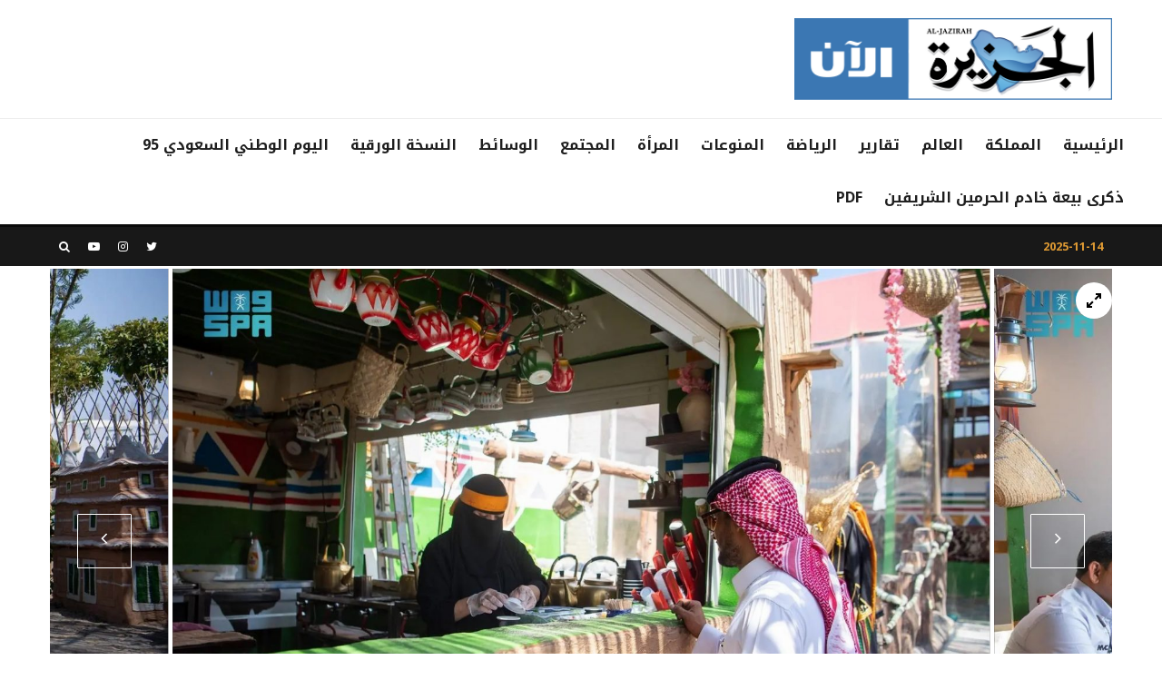

--- FILE ---
content_type: text/html; charset=UTF-8
request_url: https://www.al-jazirahonline.com/2023/08/23/290790/
body_size: 128715
content:
<!DOCTYPE html>
<html dir="rtl" lang="ar">
<head>
	<meta charset="UTF-8">
			<meta name="viewport" content="width=device-width, initial-scale=1">
		<link rel="profile" href="http://gmpg.org/xfn/11">
		<meta name="theme-color" content="#dd9f42">
	<title>المطاعم الشعبية بجدة وجهة مفضلة للزوار والسائحين</title>

<!-- Open Graph Meta Tags generated by Blog2Social 642 - https://www.blog2social.com -->
<meta property="og:title" content="المطاعم الشعبية بجدة وجهة مفضلة للزوار والسائحين"/>
<meta property="og:description" content=""/>
<meta property="og:url" content="https://www.al-jazirahonline.com/2023/08/23/290790/"/>
<meta property="og:image" content="https://www.al-jazirahonline.com/wp-content/uploads/2023/08/23/UBTfvVDguEluZomAQBmDKFoA6kEwzcTSmD0Bvaxy.jpg"/>
<!-- Open Graph Meta Tags generated by Blog2Social 642 - https://www.blog2social.com -->

<!-- Twitter Card generated by Blog2Social 642 - https://www.blog2social.com -->
<meta name="twitter:card" content="summary_large_image">
<meta name="twitter:title" content="المطاعم الشعبية بجدة وجهة مفضلة للزوار والسائحين"/>
<meta name="twitter:description" content=""/>
<meta name="twitter:image" content="https://www.al-jazirahonline.com/wp-content/uploads/2023/08/23/UBTfvVDguEluZomAQBmDKFoA6kEwzcTSmD0Bvaxy.jpg"/>
<!-- Twitter Card generated by Blog2Social 642 - https://www.blog2social.com -->
<meta name="author" content="خالد حامد"/>
<link rel='dns-prefetch' href='//fonts.googleapis.com' />
<link rel='dns-prefetch' href='//s.w.org' />
<link rel="alternate" type="application/rss+xml" title=" &laquo; الخلاصة" href="https://www.al-jazirahonline.com/feed/" />
<link rel="alternate" type="application/rss+xml" title=" &laquo; خلاصة التعليقات" href="https://www.al-jazirahonline.com/comments/feed/" />
		<script type="text/javascript">
			window._wpemojiSettings = {"baseUrl":"https:\/\/s.w.org\/images\/core\/emoji\/12.0.0-1\/72x72\/","ext":".png","svgUrl":"https:\/\/s.w.org\/images\/core\/emoji\/12.0.0-1\/svg\/","svgExt":".svg","source":{"concatemoji":"https:\/\/www.al-jazirahonline.com\/wp-includes\/js\/wp-emoji-release.min.js?ver=5.3"}};
			!function(e,a,t){var r,n,o,i,p=a.createElement("canvas"),s=p.getContext&&p.getContext("2d");function c(e,t){var a=String.fromCharCode;s.clearRect(0,0,p.width,p.height),s.fillText(a.apply(this,e),0,0);var r=p.toDataURL();return s.clearRect(0,0,p.width,p.height),s.fillText(a.apply(this,t),0,0),r===p.toDataURL()}function l(e){if(!s||!s.fillText)return!1;switch(s.textBaseline="top",s.font="600 32px Arial",e){case"flag":return!c([127987,65039,8205,9895,65039],[127987,65039,8203,9895,65039])&&(!c([55356,56826,55356,56819],[55356,56826,8203,55356,56819])&&!c([55356,57332,56128,56423,56128,56418,56128,56421,56128,56430,56128,56423,56128,56447],[55356,57332,8203,56128,56423,8203,56128,56418,8203,56128,56421,8203,56128,56430,8203,56128,56423,8203,56128,56447]));case"emoji":return!c([55357,56424,55356,57342,8205,55358,56605,8205,55357,56424,55356,57340],[55357,56424,55356,57342,8203,55358,56605,8203,55357,56424,55356,57340])}return!1}function d(e){var t=a.createElement("script");t.src=e,t.defer=t.type="text/javascript",a.getElementsByTagName("head")[0].appendChild(t)}for(i=Array("flag","emoji"),t.supports={everything:!0,everythingExceptFlag:!0},o=0;o<i.length;o++)t.supports[i[o]]=l(i[o]),t.supports.everything=t.supports.everything&&t.supports[i[o]],"flag"!==i[o]&&(t.supports.everythingExceptFlag=t.supports.everythingExceptFlag&&t.supports[i[o]]);t.supports.everythingExceptFlag=t.supports.everythingExceptFlag&&!t.supports.flag,t.DOMReady=!1,t.readyCallback=function(){t.DOMReady=!0},t.supports.everything||(n=function(){t.readyCallback()},a.addEventListener?(a.addEventListener("DOMContentLoaded",n,!1),e.addEventListener("load",n,!1)):(e.attachEvent("onload",n),a.attachEvent("onreadystatechange",function(){"complete"===a.readyState&&t.readyCallback()})),(r=t.source||{}).concatemoji?d(r.concatemoji):r.wpemoji&&r.twemoji&&(d(r.twemoji),d(r.wpemoji)))}(window,document,window._wpemojiSettings);
		</script>
		<style type="text/css">
img.wp-smiley,
img.emoji {
	display: inline !important;
	border: none !important;
	box-shadow: none !important;
	height: 1em !important;
	width: 1em !important;
	margin: 0 .07em !important;
	vertical-align: -0.1em !important;
	background: none !important;
	padding: 0 !important;
}
</style>
	<link rel='stylesheet' id='wp-block-library-rtl-css'  href='https://www.al-jazirahonline.com/wp-includes/css/dist/block-library/style-rtl.min.css?ver=5.3' type='text/css' media='all' />
<link rel='stylesheet' id='zeen-style-css'  href='https://www.al-jazirahonline.com/wp-content/themes/zeen/assets/css/style-rtl.min.css?ver=2.4.2' type='text/css' media='all' />
<style id='zeen-style-inline-css' type='text/css'>
.content-bg, .article-layout-skin-1.title-cut-bl .hero-wrap .meta:before, .article-layout-skin-1.title-cut-bc .hero-wrap .meta:before, .standard-archive .page-header { background: #ffffff;}.site-inner { background-color: #fff; }.inline-post .block article .title { font-size: 20px;}.widget-title { font-size:12px;}.fontfam-1 {
		font-family: 'Noto Kufi Arabic'!important;
		letter-spacing:0em;}.body-f1, .quotes-f1 blockquote, .quotes-f1 q, .by-f1 .byline, .sub-f1 .subtitle, .wh-f1 .widget-title, .headings-f1 h1, .headings-f1 .price, .headings-f1 h2, .headings-f1 h3, .headings-f1 h4, .headings-f1 h5, .headings-f1 h6, .font-1, div.jvectormap-tip {font-family:'Noto Kufi Arabic';letter-spacing: 0em;font-weight: 800;}.fontfam-2 { font-family:'Noto Naskh Arabic'!important;
		letter-spacing:0em;}input[type=submit], button, .tipi-button,.button,.body-f2, .quotes-f2 blockquote, .quotes-f2 q, .by-f2 .byline, .sub-f2 .subtitle, .wh-f2 .widget-title, .headings-f2 h1, .headings-f2 h2, .headings-f2 h3, .headings-f2 h4, .headings-f2 h5, .headings-f2 h6, .font-2 {font-family:'Noto Naskh Arabic';letter-spacing: 0em;font-weight: 600;}.fontfam-3 { font-family:'Montserrat'!important;
		letter-spacing:0em;}.body-f3, .quotes-f3 blockquote, .quotes-f3 q, .by-f3 .byline, .sub-f3 .subtitle, .wh-f3 .widget-title, .headings-f3 h1, .headings-f3 h2, .headings-f3 h3, .headings-f3 h4, .headings-f3 h5, .headings-f3 h6, .font-3 {font-family:'Montserrat';letter-spacing: 0em;font-weight: 400;}.tipi-row, .tipi-builder-on .contents-wrap > p { max-width: 1230px ; }.single .tipi-row { max-width: 1230px ; }.current-date { color: #dd9933 }.global-accent-border { border-color: #dd9f42; }.trending-accent-border { border-color: #f7d40e; }.trending-accent-bg { border-color: #f7d40e; }.tipi-button.block-loader, .wpcf7-submit { background: #18181e; }.global-accent-bg, .icon-base-2:hover .icon-bg, #progress { background-color: #dd9f42; }.global-accent-text, .mm-submenu-2 .mm-51 .menu-wrap > .sub-menu > li > a { color: #dd9f42; }body { color:#666666;}.excerpt { color:#666666;}.read-more-wrap { color:#767676;}blockquote:not(.comment-excerpt) { color:#111;}.byline, .byline a { color:#888;}.preview-classic .meta .title, .preview-thumbnail .meta .title { color:#111;}h1, h2, h3, h4, h5, h6, .block-title { color:#111;}.sidebar-widget  .widget-title { color:#111!important;}.link-color-wrap a { color: #333; }.copyright { color: #555; }.link-color-wrap a:hover { color: #000; }body {font-size: 21px;line-height:1.78; }.subtitle {font-style:italic;}.main-navigation .horizontal-menu, .main-navigation .menu-item {font-weight: 700;}.secondary-wrap .horizontal-menu, .secondary-wrap .menu-item {font-weight: 700;}.footer-lower-area, .footer-lower-area .menu-item {font-weight: 700;}.widget-title {font-weight: 700!important;}.entry-title{ text-transform: none; }.block-wrap-slider .title-wrap .title{ text-transform: none; }.block-wrap-grid .title-wrap .title, .tile-design-4 .meta .title-wrap .title{ text-transform: none; }.block-wrap-classic .title-wrap .title{ text-transform: none; }.block-title{ text-transform: none; }.meta .excerpt .read-more{ text-transform: uppercase; }.block-subtitle{ text-transform: none; }.byline{ text-transform: none; }.widget-title{ text-transform: uppercase; }.main-navigation{ text-transform: uppercase; }.secondary-wrap{ text-transform: uppercase; }.footer-lower-area .menu-item{ text-transform: uppercase; }.single-content .entry-content h1, .single-content .entry-content h2, .single-content .entry-content h3, .single-content .entry-content h4, .single-content .entry-content h5, .single-content .entry-content h6, .bbp__thread__title{ text-transform: none; }.mm-submenu-2 .mm-11 .menu-wrap > *, .mm-submenu-2 .mm-31 .menu-wrap > *, .mm-submenu-2 .mm-21 .menu-wrap > * { border-top: 3px solid transparent; }.separation-border { margin-bottom: 30px; }.block-wrap-classic .inf-spacer + .block:not(.block-62) { margin-top: 30px; }.block-title-wrap-style .block-title:after, .block-title-wrap-style .block-title:before { border-top: 1px #eee solid;}.separation-border-v { background: #eee;}.separation-border-v { height: calc( 100% -  30px - 1px); }@media only screen and (max-width: 480px) {.separation-border { margin-bottom: 30px;}}.sidebar-wrap .sidebar { padding-right: 30px; padding-left: 30px; padding-top:0px; padding-bottom:0px; }.sidebar-left .sidebar-wrap .sidebar { padding-right: 30px; padding-left: 30px; }@media only screen and (min-width: 481px) {.split-1:not(.preview-thumbnail) .mask {
		-webkit-flex: 0 0 calc( 50% - 15px);
		-ms-flex: 0 0 calc( 50% - 15px);
		flex: 0 0 calc( 50% - 15px);
		width: calc( 50% - 15px);
	}.split-1.preview-1:not(.article-window):not(.preview-thumbnail) .mask { padding-bottom:32%; }}@media only screen and (min-width: 768px) {.hero-meta.tipi-m-typo .title { font-size: 44px; }.hero-meta.tipi-m-typo .subtitle { font-size: 22px; }.title-contrast .hero-wrap { height: calc( 100vh - 140px ); }.tipi-xs-typo .title  { font-size: 17px; }.tipi-s-typo .title, .ppl-s-3 .tipi-s-typo .title, .zeen-col--wide .ppl-s-3 .tipi-s-typo .title, .preview-1 .title, .preview-21 .title  { font-size: 20px;line-height: 1.3333}.sub-menu a:not(.tipi-button) { font-size: 12px;}.footer-widget-wrap { border-right:1px #333333 solid ; }.footer-widget-wrap .widget_search form, .footer-widget-wrap select { border-color:#333333; }.footer-widget-wrap .zeen-widget { border-bottom:1px #333333 solid ; }.footer-widget-wrap .zeen-widget .preview-thumbnail { border-bottom-color: #333333;}.footer-widget-wrap {
		padding-top: 50px;
		padding-bottom: 50px;
	}.secondary-wrap .menu-padding, .secondary-wrap .ul-padding > li > a {
			padding-top: 10px;
			padding-bottom: 10px;
		}}@media only screen and (min-width: 1020px) {h1 { font-size: 50px; }h2 { font-size: 40px; }h3 { font-size: 30px; }h4 { font-size: 20px; }h5 { font-size: 16px; }.block-title, .page-title { font-size:40px;}}@media only screen and (min-width: 1240px) {.align-fs .contents-wrap .video-wrap, .align-fs-center .aligncenter.size-full, .align-fs-center .wp-caption.aligncenter .size-full, .align-fs-center .tiled-gallery, .align-fs .alignwide { width: 1170px; }.align-fs .contents-wrap .video-wrap { height: 658px; }.has-bg .align-fs .contents-wrap .video-wrap, .has-bg .align-fs .alignwide, .has-bg .align-fs-center .aligncenter.size-full, .has-bg .align-fs-center .wp-caption.aligncenter .size-full, .has-bg .align-fs-center .tiled-gallery { width: 1230px; }.has-bg .align-fs .contents-wrap .video-wrap { height: 691px; }.align-pull .alignleft.size-thumbnail, .align-pull .alignright.size-thumbnail { width: 100px; }.align-pull .alignleft.wp-caption, .align-pull .alignright.wp-caption { width: 100px!important; }.align-pull .alignleft.size-thumbnail, .align-pull .alignleft.wp-caption { margin-left: -50px; }.align-pull .alignright.size-thumbnail, .align-pull .alignright.wp-caption { margin-right: -50px; }.align-pull .alignleft.size-medium, .align-pull .alignright.size-medium { width: 300px; }.align-pull .alignleft.wp-caption, .align-pull .alignright.wp-caption { width: 300px!important; }.align-pull .alignleft.size-medium, .align-pull .alignleft.wp-caption { margin-left: -150px; }.align-pull .alignright.size-medium, .align-pull .alignright.wp-caption { margin-right: -150px; }.align-pull .alignleft.size-large, .align-pull .alignright.size-large { width: 300px; }.align-pull .alignleft.wp-caption, .align-pull .alignright.wp-caption { width: 300px!important; }.align-pull .alignleft.size-large, .align-pull .alignleft.wp-caption { margin-left: -150px; }.align-pull .alignright.size-large, .align-pull .alignright.wp-caption { margin-right: -150px; }.align-pull .alignleft.size-full { margin-left: -150px; }.align-pull .alignright.size-full { margin-right: -150px; }body { font-size: 22px; }}.byline { font-size: 8px; }.post-tags a { font-size: 8px; }.site-header a { color: #111; }.site-skin-3.content-subscribe, .site-skin-3.content-subscribe .subtitle, .site-skin-3.content-subscribe input, .site-skin-3.content-subscribe h2 { color: #fff; } .site-skin-3.content-subscribe input[type="email"] { border-color: #fff; }.footer-widget-wrap .widget_search form { border-color:#333; }.sidebar-wrap .sidebar { border:0px #ddd solid ; }.content-area .zeen-widget { border: 0 #ddd solid ; border-width: 0 0 1px 0; }.content-area .zeen-widget { padding:30px 0px 30px; }.grid-image-1 .mask-overlay { background-color: #1a1d1e ; }.with-fi.preview-grid,.with-fi.preview-grid .byline,.with-fi.preview-grid .subtitle, .with-fi.preview-grid a { color: #fff; }.with-fi.preview-grid:hover, .with-fi.preview-grid:hover .byline,.with-fi.preview-grid:hover .subtitle, .with-fi.preview-grid:hover a { color: #fff; }.preview-grid .mask-overlay { opacity: 0.2 ; }.preview-grid:hover .mask-overlay { opacity: 0.6 ; }.slider-image-1 .mask-overlay { background-color: #1a1d1e ; }.with-fi.preview-slider,.with-fi.preview-slider .byline,.with-fi.preview-slider .subtitle, .with-fi.preview-slider a { color: #fff; }.with-fi.preview-slider:hover, .with-fi.preview-slider:hover .byline,.with-fi.preview-slider:hover .subtitle, .with-fi.preview-slider:hover a { color: #fff; }.preview-slider .mask-overlay { opacity: 0.2 ; }.preview-slider:hover .mask-overlay { opacity: 0.6 ; }.site-footer .footer-widget-bg-area, .site-footer .footer-widget-bg-area .woo-product-rating span { background-color: #272727; }.site-footer .footer-widget-bg-area .background { background-image: none; opacity: 1; }.site-footer .footer-widget-bg-area .block-skin-0 .tipi-arrow { color:#dddede; border-color:#dddede; }.site-footer .footer-widget-bg-area .block-skin-0 .tipi-arrow i:after{ background:#dddede; }.site-footer .footer-widget-bg-area,.site-footer .footer-widget-bg-area .byline,.site-footer .footer-widget-bg-area a,.site-footer .footer-widget-bg-area h3,.site-footer .footer-widget-bg-area .widget-title { color:#dddede; }.site-footer .footer-widget-bg-area .tipi-spin.tipi-row-inner-style:before { border-color:#dddede; }.footer-navigation { font-size: 11px;  }.main-navigation { font-size: 16px;  color: #1e1e1e; }.main-navigation .horizontal-menu>li>a { padding-left: 12px; padding-right: 12px; }.main-navigation-border { border-bottom:3px #0a0a0a solid ; }.main-navigation-border .drop-search { border-top:3px #0a0a0a solid ; }#progress {bottom: 0;height: 3px; }.sticky-menu-2:not(.active) #progress  { bottom: -3px;  }#progress { background-color: #29cadc; }.main-navigation-border { border-top: 1px #eee solid ; }.main-navigation .horizontal-menu .drop, .main-navigation .horizontal-menu > li > a {
		padding-top: 15px;
		padding-bottom: 15px;
	}.secondary-wrap, .secondary-wrap a { font-size: 13px; color: #fff; }.secondary-wrap li a, .secondary-icons li a { padding-left: 10px; padding-right: 10px; }.mc4wp-form-fields input[type=submit], .mc4wp-form-fields button, #subscribe-submit input[type=submit], .subscribe-wrap input[type=submit] {color: #fff;background-color: #121212;}.site-mob-header .header-padding {
		padding-top: 20px;
		padding-bottom: 20px;
	}.site-header .header-padding {
		padding-top:20px;
		padding-bottom:20px;
	}.footer-upper-area {
		padding-top: 50px;
		padding-bottom: 50px;
	}.footer-lower-area {
		padding-top: 50px;
		padding-bottom: 90px;
	}
</style>
<link rel='stylesheet' id='zeen-child-style-css'  href='https://www.al-jazirahonline.com/wp-content/themes/zeen-child/style.css?ver=5.3' type='text/css' media='all' />
<link rel='stylesheet' id='zeen-fonts-css'  href='https://fonts.googleapis.com/css?family=Montserrat%3A400%2C700&#038;ver=5.3#038;subset=latin' type='text/css' media='all' />
<!--[if IE]>
<script type='text/javascript' src='https://www.al-jazirahonline.com/wp-content/themes/zeen/assets/js/ie9.js?ver=2.4.2'></script>
<![endif]-->
<script type='text/javascript' src='https://www.al-jazirahonline.com/wp-includes/js/jquery/jquery.js?ver=1.12.4-wp'></script>
<script type='text/javascript' src='https://www.al-jazirahonline.com/wp-includes/js/jquery/jquery-migrate.min.js?ver=1.4.1'></script>
<link rel='https://api.w.org/' href='https://www.al-jazirahonline.com/wp-json/' />
<link rel="EditURI" type="application/rsd+xml" title="RSD" href="https://www.al-jazirahonline.com/xmlrpc.php?rsd" />
<link rel="wlwmanifest" type="application/wlwmanifest+xml" href="https://www.al-jazirahonline.com/wp-includes/wlwmanifest.xml" /> 
<link rel='prev' title='وزير &#8220;البيئة&#8221; يشهد ورشة تقييم جدوى استخدام مياه البحر مخفضة الملوحة في الزراعة' href='https://www.al-jazirahonline.com/2023/08/23/290786/' />
<link rel='next' title='وزير العدل يحث القضاة الموجهين حديثاً إلى ضرورة أخذ الأنظمة والقرارات بعمق وتأنٍّ وإدراك' href='https://www.al-jazirahonline.com/2023/08/23/290796/' />
<meta name="generator" content="WordPress 5.3" />
<link rel="canonical" href="https://www.al-jazirahonline.com/2023/08/23/290790/" />
<link rel='shortlink' href='https://www.al-jazirahonline.com/?p=290790' />
<link rel="alternate" type="application/json+oembed" href="https://www.al-jazirahonline.com/wp-json/oembed/1.0/embed?url=https%3A%2F%2Fwww.al-jazirahonline.com%2F2023%2F08%2F23%2F290790%2F" />
<link rel="alternate" type="text/xml+oembed" href="https://www.al-jazirahonline.com/wp-json/oembed/1.0/embed?url=https%3A%2F%2Fwww.al-jazirahonline.com%2F2023%2F08%2F23%2F290790%2F&#038;format=xml" />
	<script async src="https://securepubads.g.doubleclick.net/tag/js/gpt.js"></script>
	<script>
	(function(i,s,o,g,r,a,m){
		i['GoogleAnalyticsObject']=r;
		i[r]=i[r]||function(){(i[r].q=i[r].q||[]).push(arguments)},i[r].l=1*new Date();
		a=s.createElement(o),m=s.getElementsByTagName(o)[0];
		a.async=1;
		a.src=g;
		m.parentNode.insertBefore(a,m)
		}
	)(window,document,'script','https://www.google-analytics.com/analytics.js','ga');
	ga('create', 'UA-2995978-11', 'auto');
	ga('send', 'pageview');
	</script>
<link rel="icon" href="https://www.al-jazirahonline.com/wp-content/uploads/2019/12/cropped-JAZIRAH-MAP-2-32x32.png" sizes="32x32" />
<link rel="icon" href="https://www.al-jazirahonline.com/wp-content/uploads/2019/12/cropped-JAZIRAH-MAP-2-192x192.png" sizes="192x192" />
<link rel="apple-touch-icon-precomposed" href="https://www.al-jazirahonline.com/wp-content/uploads/2019/12/cropped-JAZIRAH-MAP-2-180x180.png" />
<meta name="msapplication-TileImage" content="https://www.al-jazirahonline.com/wp-content/uploads/2019/12/cropped-JAZIRAH-MAP-2-270x270.png" />
		<style type="text/css" id="wp-custom-css">
			@import url(//fonts.googleapis.com/earlyaccess/notonaskharabic.css);
@import url(//fonts.googleapis.com/earlyaccess/notonaskharabicui.css);
@import url(//fonts.googleapis.com/earlyaccess/notokufiarabic.css);
@import url('https://fonts.googleapis.com/css?family=Tajawal');
.tipi-xs-typo .title {font-size: 14px; line-height:22px; font-weight: bold;}
.tipi-fs .tipi-m-typo .title {font-size:25px;}
.classic-title-overlay .block-piece-1 .has-post-thumbnail a{font-size:30px;}
@media only screen and (min-width: 1240px){
.tipi-l-typo .title, .block-col-self .preview-24 .title,.tipi-s-typo .title  {font-size:20px; line-height: 1.55;}
.block-col-self .preview-21 .title, .block-col-self .preview-24 .title {  font-size: 1.3rem;}
}

@media only screen and (max-width: 767px){
.block-69 .block-piece-2 {
    display: -webkit-box;
    display: -webkit-flex;
    display: -ms-flexbox;
    display: flex;
    -webkit-flex-wrap: wrap;
    -ms-flex-wrap: wrap;
    flex-wrap: wrap;
}
.tipi-s-typo .title-wrap:first-of-type .title{padding-top:10px;}
.title-wrap h3 {line-height:1.3;}
.tipi-fs .tipi-m-typo .title{font-size: 1rem;}
.classic-title-overlay .block-piece-1 .has-post-thumbnail a {font-size: 22px;}
.preview-62 .mask img {width: 50%;}
.entry-footer>.share-it{display:none;}
}

@media only screen and (min-width: 768px){
.content-subscribe-1 .content-subscribe-inner {margin-left: 50%; margin-right:auto;}
.slide-in-box .tipi-closer{right: 15px; left:auto;}
}

.slide-in-menu .content{padding: 40px 80px; max-width: 800px; width:100%;}
.zeen-widget li:first-child{font-size:40px; width:100%;}
.zeen-widget li img{margin-top: -60px!important; width: 100%;}
img.wp-image-619.alignright {max-width: 60%!important;}
.slide-in-menu .bg-area a:hover {color: #f7a40d;}
.slide-in-menu .close{z-index: 999;}
.excerpt {font-size: 18px;}
h1.entry-title.title {line-height: 1.5;}
.entry.font-1 a {line-height: 1.4;}
.slide-in-2 .content .title{font-size: 22px !important; -webkit-transform: rotate(270deg) !important; transform: rotate(270deg) !important; color: #f37e06;}
.content-subscribe .bg-area .background{left: 0!important; right: auto;}
.content-subscribe-style .title {font-size: 1.7rem;}
.post-tags a{font-size:18px; color: #ffffff; background: #000000; font-weight: bold; margin-bottom:5px;}
.main-navigation{position:relative; top:0px!important;}
.tipi-i-long-left:before {content: "\e93a";}
.tipi-i-long-right:before {content: "\e937";}
.comments-area {margin-top: 15px;}
.footer-block-title {font-size: 1.5rem;}
.slide-in-menu{width:480px;}
.zeen-widget li {width: 50%;float: right;}
.block-col-self .block-69 .block-piece-1 article .mask img{right:0%;}

.breadcrumbs-wrap {
    display: none;
 }
.logo-main img {width: 350px; height: 90px;}
.logo-mobile img{width:180px;}
.block-da-post_middle_content .td-all-devices {width: 300px;margin-left: auto;margin-right: auto;}
.block-da-post_middle_content{margin-left:0px;}
.content-area .zeen-widget {padding: 0px 0px 30px;}
.mob-menu-wrap .vertical-menu {font-size: 22px; font-family:'Noto Kufi Arabic';}
li#menu-item-10001227 a {color: #dd952a;}
.footer-box{float:right; width:33.3333%;}
.footer-widget.widget_text {font-size: 16px;}
.footer-widget.widget_text a:hover{color:#dd952a;}
.footer-widgets-skin-3 .textwidget p{text-align:center;}
.footer-widgets-skin-3 .textwidget p, .footer-widgets-skin-2 .textwidget p{opacity: 1;}
.wh-f2 .widget-title {font-family:'Noto Kufi Arabic';}
.widget-title {letter-spacing:0px !important;}
.lets-info-up .lets-info-up-pretitle {font-size: 20px; font-family:'Noto Kufi Arabic';}
.lets-info-up .lets-info-up-title {font-size: 17px;}
.lets-info-up-block.lets-info-up-meta-block {float: none;margin-left: auto;margin-right: auto;}

/* newly added for ads block */

@media only screen and (max-width: 767px) {
	#block-wrap-34573.block-wrap-cta, #block-wrap-10478.block-wrap-50, #block-wrap-25577.block-wrap-50 {
		display:none;
	}
	.logo-main-wrap .tipi-flex-right {
    max-width: 320px;
    margin-left: auto;
    margin-right: auto;
    width: 100%;
}
.sidebar-widget .zeen-stylish-posts-wrap {
    padding: 0 20px;
}
}
.ads-block-x4{
width:100%;
margin-left:auto;
margin-right:auto;
padding: 20px 0;
text-align:center;
background-color: #f2f2f2;
}
.ads-box{
width:300px;
height:250px;
margin:.3em;
display: inline-block;
vertical-align: bottom;
}
.ads-boxin {
    display: grid;
}
.ads-box-half{
  width: 100%;
  height: 100px;
  float: right;
}
.ads-box-half-2{
  width: 100%;
  height: 140px;
  float: right;
}
.ads-box-half:first-child {
  margin-bottom: 10px;
}
 
@media only screen and (max-width: 600px){
.ads-block-x4{
  display:none;
}
}
.block-da-header iframe, .tipi-flex-right iframe {
 margin-bottom: 0px;
}

/* speakool style code */
.zeen_stylish_posts {
    background-color: #272727;
}
.zeen_stylish_posts h3 {
    color: #fff;
    text-align: center;
}
.zeen_stylish_posts .title a {
    color: #fff;
    text-align: right;
}

.sidebar-widget .widget-title {
    color: #fff!important;
    font-size: 20px;
    padding-top: 10px;
}
/* dfp advt alignment fix */
#block-wrap-99092 .tipi-row-inner-style,
#block-wrap-58574 .tipi-row-inner-style,
#block-wrap-71405 .tipi-row-inner-style{
padding-top: 12px;
    padding-bottom: 5px;
}
/* for level 3 bordr and space remove */
.zeen_stylish_posts {
    margin-bottom: 10px;
}
.content-area .zeen-widget {
 border-width: 0!important; 
}
.content-area .zeen-widget {
    padding: 0px 0px 10px!important;
}
/* end level 3 border */
/* added for level 3 middle adv */
.block-da-post_middle_content {
    display: block;
    width: 100%;
}
#level03-middle {
    width: 100%;
    max-width: 300px;
    margin-left: auto;
    margin-right: auto;
}
/* END level 3 adv middle */

/* for home page block space arrangment */
@media only screen and (max-width: 767px){
.block-69 .block-piece-2 article {
    margin-top: 10px!important; 
   	}
.block-69 .block-piece-2 article:nth-child(3), .block-69 .block-piece-2 article:nth-child(4) {
    margin-top: 10px!important;
}
}

/* end */
/* change opacity in home page icon BG */
.icon-base-1 .icon-bg {
     opacity: 0.7;
}
/* END */
/* ZEEN LV3 left black bob font size reduce */
.tipi-xs-typo .title{
font-size: 12px;
}
@media only screen and (max-width: 480px)
{
.split-1 .title {
    font-size: 15px!important;
}
}
.social-widget {
    max-width: 600px;
    margin-left: auto;
    margin-right: auto;
}

/* ZEEN LV3 left black bob font size reduce END */
/* level 3 first para font change */
.article-summary,.entry-content p:first-child{
  font-weight: bold;
}
/* level 3 first para font change END */

/* 03/12/2019 */
.videos-mini-wrap article .title a{ white-space: normal;}
@media only screen and (min-width: 1020px){
h1 {font-size: 40px;}
}

@media only screen and (max-width: 728px){
.hero-with-content-wrap .share-it {display: none;}
.preview-22 {border-bottom: 1px #e9e9e9 dotted;padding-bottom: 15px;}
h1 {font-size: 1.2em;  line-height: 1.5;}
.preview-thumbnail .mask {-webkit-box-flex: 0;-ms-flex: 0 0 65px;flex: 0 0 30%;margin-left: 0; height: 70px;}
.preview-22 {margin-bottom: 15px;}
.block-43 .separation-border-style:first-child {padding-bottom: 10px;}
.block-skin-11 .preview-thumbnail, .block-skin-11 .separation-border{border-bottom: 1px #e9e9e9 dotted;padding-bottom: 15px;}
}		</style>
		</head>
<body class="rtl post-template-default single single-post postid-290790 single-format-gallery headings-f1 body-f2 sub-f1 quotes-f1 by-f2 wh-f2 block-titles-big block-titles-mid-1 menu-no-color-hover grids-spacing-0 mob-fi-tall excerpt-mob-off skin-light read-more-fade site-mob-menu-a-4 site-mob-menu-2 mm-submenu-1 main-menu-logo-1 body-header-style-3 body-hero-m sticky-4-unfixed byline-font-2">
   <div id='deviceDesktop' style='height:0px'>	<div id="page" class="site">
		<header id="mobhead" class="site-header-block site-mob-header tipi-m-0 site-mob-header-1 site-mob-menu-2 sticky-menu-1 sticky-top site-skin-2 site-img-1"><div class="bg-area header-padding tipi-row tipi-vertical-c">
	<ul class="menu-left">
		<li class="menu-icon menu-icon-style-1 menu-icon-search"><a href="#" class="tipi-i-search modal-tr tipi-tip tipi-tip-move" data-title="Search" data-type="search"></a></li>			
	
		</ul>
	<div class="logo-main-wrap logo-mob-wrap">
		<div class="logo logo-mobile"><a href="https://www.al-jazirahonline.com" data-pin-nopin="true"><img src="https://www.al-jazirahonline.com/wp-content/uploads/2019/12/mobile-Logo-jazirah_90x25-03.jpg" alt="" srcset="https://www.al-jazirahonline.com/wp-content/uploads/2019/12/mobile-Logo-jazirah_90x25-03.jpg 2x"></a></div>	</div>
	<ul class="menu-right">
					
			<li class="menu-icon menu-icon-mobile-slide"><a href="#" class="mob-tr-open" data-target="slide-menu"><i class="tipi-i-menu-mob" aria-hidden="true"></i></a></li>
	
		</ul>
	<div class="background"></div></div>
</header><!-- .site-mob-header --><div id="mob-line" class="tipi-m-0"></div>		<div class="site-inner">
			<header id="masthead" class="site-header-block site-header clearfix site-header-3 header-width-1 header-skin-1 site-img-1 mm-ani-1 mm-skin-2 main-menu-skin-1 main-menu-width-2 main-menu-bar-color-2 dt-header-da logo-only-when-stuck main-menu-c" data-pt-diff="0" data-pb-diff="0"><div class="bg-area">
	<div class="logo-main-wrap header-padding tipi-vertical-c tipi-row">
		<div class="logo logo-main"><a href="https://www.al-jazirahonline.com" data-pin-nopin="true"><img src="https://www.al-jazirahonline.com/wp-content/uploads/2019/12/web-Logo-jazirah_350x90-01.jpg" alt="" srcset="https://www.al-jazirahonline.com/wp-content/uploads/2019/12/web-Logo-jazirah_350x90-01.jpg 2x"></a></div>		<div class="block-da-1 block-da block-da-header tipi-flex-right clearfix"><div id="LV1-01"></div></div>	</div>
	<div class="background"></div></div>
</header><!-- .site-header --><nav id="site-navigation" class="main-navigation main-navigation-1 tipi-xs-0 clearfix logo-only-when-stuck main-menu-skin-1 main-menu-width-2 main-menu-bar-color-2 mm-skin-2 mm-submenu-1 mm-ani-1 main-menu-c sticky-menu sticky-menu-3">	<div class="main-navigation-border menu-bg-area">
		<div class="nav-grid clearfix tipi-row-off tipi-row">
			<div class="tipi-flex sticky-part sticky-p1">
				<div class="logo-menu-wrap logo-menu-wrap-placeholder"></div>				<ul id="menu-main-menu" class="menu-main-menu horizontal-menu tipi-flex font-1">
					<li id="menu-item-1313" class="menu-item menu-item-type-custom menu-item-object-custom dropper drop-it mm-art mm-wrap-2 mm-wrap menu-item-1313"><a href="http://al-jazirahonline.com">الرئيسية</a></li>
<li id="menu-item-3221" class="menu-item menu-item-type-taxonomy menu-item-object-category dropper drop-it mm-art mm-wrap-11 mm-wrap mm-color mm-sb-left menu-item-3221"><a href="https://www.al-jazirahonline.com/category/kingdom/" data-ppp="3" data-tid="2"  data-term="category">المملكة</a><div class="menu mm-11 tipi-row" data-mm="11"><div class="menu-wrap menu-wrap-more-10 tipi-flex"><div id="block-wrap-3221" class="block-wrap-native block-wrap block-wrap-61 block-css-3221 block-wrap-classic elements-design-1 block-skin-0 filter-wrap-2 block-col-self tipi-box tipi-row ppl-m-3 ppl-s-3 clearfix" data-id="3221"><div class="tipi-row-inner-style clearfix"><div class="tipi-row-inner-box contents"><div class="block-title-wrap module-block-title clearfix  block-title-1 with-load-more"><div class="block-title-area clearfix"><div class="block-title font-1">المملكة</div></div><div class="filters tipi-flex font-2"><div class="load-more-wrap load-more-size-2 load-more-wrap-2">		<span data-id="3221" class="tipi-arrow tipi-arrow-s tipi-arrow-l block-loader block-more block-more-1 no-more" data-dir="1"><i class="tipi-i-angle-left" aria-hidden="true"></i></span>
		<span data-id="3221" class="tipi-arrow tipi-arrow-s tipi-arrow-r block-loader block-more block-more-2" data-dir="2"><i class="tipi-i-angle-right" aria-hidden="true"></i></span>
		</div></div></div><div class="block block-61 tipi-flex preview-review-bot meta-overlay-0"><article class="tipi-xs-12 elements-location-1 clearfix with-fi ani-base tipi-m-typo stack-1 stack-design-2 separation-border-style loop-0 preview-classic preview-61 img-ani-1 elements-design-1 post-461117 post type-post status-publish format-standard has-post-thumbnail hentry category-kingdom"><div class="preview-mini-wrap clearfix"><div class="mask"><a href="https://www.al-jazirahonline.com/2025/11/13/461117/" class="mask-img"><img width="770" height="513" src="https://www.al-jazirahonline.com/wp-content/uploads/2025/11/13/UdZjpykdHUPD0rGMwlGSyOdeEgvgFMwRL3gLvyeI-770x513.jpg" class="attachment-zeen-770-513 size-zeen-770-513 wp-post-image" alt="" srcset="https://www.al-jazirahonline.com/wp-content/uploads/2025/11/13/UdZjpykdHUPD0rGMwlGSyOdeEgvgFMwRL3gLvyeI-770x513.jpg 770w, https://www.al-jazirahonline.com/wp-content/uploads/2025/11/13/UdZjpykdHUPD0rGMwlGSyOdeEgvgFMwRL3gLvyeI-370x247.jpg 370w" sizes="(max-width: 770px) 100vw, 770px" /></a></div><div class="meta"><div class="title-wrap"><h3 class="title"><a href="https://www.al-jazirahonline.com/2025/11/13/461117/">وزارة الداخلية تطلق ختمًا خاصًّا بحملة &#8220;أهلًا بأهل الدار&#8221;</a></h3></div></div></div></article><article class="tipi-xs-12 elements-location-1 clearfix with-fi ani-base tipi-m-typo stack-1 stack-design-2 separation-border-style loop-1 preview-classic preview-61 img-ani-1 elements-design-1 post-461112 post type-post status-publish format-gallery has-post-thumbnail hentry category-kingdom post_format-post-format-gallery"><div class="preview-mini-wrap clearfix"><div class="mask"><a href="https://www.al-jazirahonline.com/2025/11/13/461112/" class="mask-img"><img width="770" height="513" src="https://www.al-jazirahonline.com/wp-content/uploads/2025/11/13/XieZ7O9N7MIwOGBq5gYW841mRnIzqbJyGl6bWUFu-770x513.jpg" class="attachment-zeen-770-513 size-zeen-770-513 wp-post-image" alt="" srcset="https://www.al-jazirahonline.com/wp-content/uploads/2025/11/13/XieZ7O9N7MIwOGBq5gYW841mRnIzqbJyGl6bWUFu-770x514.jpg 770w, https://www.al-jazirahonline.com/wp-content/uploads/2025/11/13/XieZ7O9N7MIwOGBq5gYW841mRnIzqbJyGl6bWUFu-300x200.jpg 300w, https://www.al-jazirahonline.com/wp-content/uploads/2025/11/13/XieZ7O9N7MIwOGBq5gYW841mRnIzqbJyGl6bWUFu-370x247.jpg 370w, https://www.al-jazirahonline.com/wp-content/uploads/2025/11/13/XieZ7O9N7MIwOGBq5gYW841mRnIzqbJyGl6bWUFu-293x195.jpg 293w, https://www.al-jazirahonline.com/wp-content/uploads/2025/11/13/XieZ7O9N7MIwOGBq5gYW841mRnIzqbJyGl6bWUFu.jpg 1000w" sizes="(max-width: 770px) 100vw, 770px" /></a><a href="https://www.al-jazirahonline.com/2025/11/13/461112/" class="media-icon icon-base-1 icon-size-m"><i class="tipi-i-camera" aria-hidden="true"></i><span class="icon-bg"></span></a></div><div class="meta"><div class="title-wrap"><h3 class="title"><a href="https://www.al-jazirahonline.com/2025/11/13/461112/">إنجاز طبي جديد بنجاح عملية فصل التوأم الملتصق الجامايكي</a></h3></div></div></div></article><article class="tipi-xs-12 elements-location-1 clearfix with-fi ani-base tipi-m-typo stack-1 stack-design-2 separation-border-style loop-2 preview-classic preview-61 img-ani-1 elements-design-1 post-461073 post type-post status-publish format-standard has-post-thumbnail hentry category-kingdom"><div class="preview-mini-wrap clearfix"><div class="mask"><a href="https://www.al-jazirahonline.com/2025/11/13/461073/" class="mask-img"><img width="770" height="479" src="https://www.al-jazirahonline.com/wp-content/uploads/2025/11/13/Srxg6Ev5HcJ5UfodmgEXboCWqxxOIjusuYahkCYF-1-770x479.jpg" class="attachment-zeen-770-513 size-zeen-770-513 wp-post-image" alt="" /></a></div><div class="meta"><div class="title-wrap"><h3 class="title"><a href="https://www.al-jazirahonline.com/2025/11/13/461073/">وفد من منظمة اليونسكو يطلع على جهود المركز الدولي &#8220;ICAIRE&#8221; بالرياض</a></h3></div></div></div></article></div></div></div></div></div></div></li>
<li id="menu-item-6" class="menu-item menu-item-type-taxonomy menu-item-object-category dropper drop-it mm-art mm-wrap-11 mm-wrap mm-color mm-sb-left menu-item-6"><a title="						" href="https://www.al-jazirahonline.com/category/world/" data-ppp="3" data-tid="3"  data-term="category">العالم</a><div class="menu mm-11 tipi-row" data-mm="11"><div class="menu-wrap menu-wrap-more-10 tipi-flex"><div id="block-wrap-6" class="block-wrap-native block-wrap block-wrap-61 block-css-6 block-wrap-classic elements-design-1 block-skin-0 filter-wrap-2 block-col-self tipi-box tipi-row ppl-m-3 ppl-s-3 clearfix" data-id="6"><div class="tipi-row-inner-style clearfix"><div class="tipi-row-inner-box contents"><div class="block-title-wrap module-block-title clearfix  block-title-1 with-load-more"><div class="block-title-area clearfix"><div class="block-title font-1">العالم</div></div><div class="filters tipi-flex font-2"><div class="load-more-wrap load-more-size-2 load-more-wrap-2">		<span data-id="6" class="tipi-arrow tipi-arrow-s tipi-arrow-l block-loader block-more block-more-1 no-more" data-dir="1"><i class="tipi-i-angle-left" aria-hidden="true"></i></span>
		<span data-id="6" class="tipi-arrow tipi-arrow-s tipi-arrow-r block-loader block-more block-more-2" data-dir="2"><i class="tipi-i-angle-right" aria-hidden="true"></i></span>
		</div></div></div><div class="block block-61 tipi-flex preview-review-bot meta-overlay-0"><article class="tipi-xs-12 elements-location-1 clearfix with-fi ani-base tipi-m-typo stack-1 stack-design-2 separation-border-style loop-0 preview-classic preview-61 img-ani-1 elements-design-1 post-461108 post type-post status-publish format-standard has-post-thumbnail hentry category-world"><div class="preview-mini-wrap clearfix"><div class="mask"><a href="https://www.al-jazirahonline.com/2025/11/13/461108/" class="mask-img"><img width="686" height="513" src="https://www.al-jazirahonline.com/wp-content/uploads/2025/11/13/a469a9d0-dd7e-44c1-a83c-b73daddbf358.jpg" class="attachment-zeen-770-513 size-zeen-770-513 wp-post-image" alt="" srcset="https://www.al-jazirahonline.com/wp-content/uploads/2025/11/13/a469a9d0-dd7e-44c1-a83c-b73daddbf358.jpg 686w, https://www.al-jazirahonline.com/wp-content/uploads/2025/11/13/a469a9d0-dd7e-44c1-a83c-b73daddbf358-300x224.jpg 300w, https://www.al-jazirahonline.com/wp-content/uploads/2025/11/13/a469a9d0-dd7e-44c1-a83c-b73daddbf358-293x219.jpg 293w" sizes="(max-width: 686px) 100vw, 686px" /></a></div><div class="meta"><div class="title-wrap"><h3 class="title"><a href="https://www.al-jazirahonline.com/2025/11/13/461108/">الأمم المتحدة تدين هجمات المستوطنين الإسرائيليين على الفلسطينيين في الضفة</a></h3></div></div></div></article><article class="tipi-xs-12 elements-location-1 clearfix with-fi ani-base tipi-m-typo stack-1 stack-design-2 separation-border-style loop-1 preview-classic preview-61 img-ani-1 elements-design-1 post-460974 post type-post status-publish format-standard has-post-thumbnail hentry category-world"><div class="preview-mini-wrap clearfix"><div class="mask"><a href="https://www.al-jazirahonline.com/2025/11/13/460974/" class="mask-img"><img width="679" height="452" src="https://www.al-jazirahonline.com/wp-content/uploads/2025/11/13/images-2025-11-13T175436.525.jpeg" class="attachment-zeen-770-513 size-zeen-770-513 wp-post-image" alt="" srcset="https://www.al-jazirahonline.com/wp-content/uploads/2025/11/13/images-2025-11-13T175436.525.jpeg 679w, https://www.al-jazirahonline.com/wp-content/uploads/2025/11/13/images-2025-11-13T175436.525-300x200.jpeg 300w, https://www.al-jazirahonline.com/wp-content/uploads/2025/11/13/images-2025-11-13T175436.525-370x247.jpeg 370w, https://www.al-jazirahonline.com/wp-content/uploads/2025/11/13/images-2025-11-13T175436.525-293x195.jpeg 293w" sizes="(max-width: 679px) 100vw, 679px" /></a></div><div class="meta"><div class="title-wrap"><h3 class="title"><a href="https://www.al-jazirahonline.com/2025/11/13/460974/">التحالف الإسلامي&#8221; يواصل تدريباته الميدانية للقوات الخاصة في جمهورية غامبيا</a></h3></div></div></div></article><article class="tipi-xs-12 elements-location-1 clearfix with-fi ani-base tipi-m-typo stack-1 stack-design-2 separation-border-style loop-2 preview-classic preview-61 img-ani-1 elements-design-1 post-460869 post type-post status-publish format-standard has-post-thumbnail hentry category-world"><div class="preview-mini-wrap clearfix"><div class="mask"><a href="https://www.al-jazirahonline.com/2025/11/13/460869/" class="mask-img"><img width="770" height="513" src="https://www.al-jazirahonline.com/wp-content/uploads/2025/11/13/النفط-3-1024x569-770x513.jpg" class="attachment-zeen-770-513 size-zeen-770-513 wp-post-image" alt="" srcset="https://www.al-jazirahonline.com/wp-content/uploads/2025/11/13/النفط-3-1024x569-770x513.jpg 770w, https://www.al-jazirahonline.com/wp-content/uploads/2025/11/13/النفط-3-1024x569-370x247.jpg 370w" sizes="(max-width: 770px) 100vw, 770px" /></a></div><div class="meta"><div class="title-wrap"><h3 class="title"><a href="https://www.al-jazirahonline.com/2025/11/13/460869/">انخفاض أسعار النفط</a></h3></div></div></div></article></div></div></div></div></div></div></li>
<li id="menu-item-83991" class="menu-item menu-item-type-taxonomy menu-item-object-category dropper drop-it mm-art mm-wrap-11 mm-wrap mm-color mm-sb-left menu-item-83991"><a href="https://www.al-jazirahonline.com/category/reports/" data-ppp="3" data-tid="1147"  data-term="category">تقارير</a><div class="menu mm-11 tipi-row" data-mm="11"><div class="menu-wrap menu-wrap-more-10 tipi-flex"><div id="block-wrap-83991" class="block-wrap-native block-wrap block-wrap-61 block-css-83991 block-wrap-classic elements-design-1 block-skin-0 filter-wrap-2 block-col-self tipi-box tipi-row ppl-m-3 ppl-s-3 clearfix" data-id="83991"><div class="tipi-row-inner-style clearfix"><div class="tipi-row-inner-box contents"><div class="block-title-wrap module-block-title clearfix  block-title-1 with-load-more"><div class="block-title-area clearfix"><div class="block-title font-1">تقارير</div></div><div class="filters tipi-flex font-2"><div class="load-more-wrap load-more-size-2 load-more-wrap-2">		<span data-id="83991" class="tipi-arrow tipi-arrow-s tipi-arrow-l block-loader block-more block-more-1 no-more" data-dir="1"><i class="tipi-i-angle-left" aria-hidden="true"></i></span>
		<span data-id="83991" class="tipi-arrow tipi-arrow-s tipi-arrow-r block-loader block-more block-more-2" data-dir="2"><i class="tipi-i-angle-right" aria-hidden="true"></i></span>
		</div></div></div><div class="block block-61 tipi-flex preview-review-bot meta-overlay-0"><article class="tipi-xs-12 elements-location-1 clearfix with-fi ani-base tipi-m-typo stack-1 stack-design-2 separation-border-style loop-0 preview-classic preview-61 img-ani-1 elements-design-1 post-460823 post type-post status-publish format-standard has-post-thumbnail hentry category-reports"><div class="preview-mini-wrap clearfix"><div class="mask"><a href="https://www.al-jazirahonline.com/2025/11/13/460823/" class="mask-img"><img width="770" height="513" src="https://www.al-jazirahonline.com/wp-content/uploads/2025/11/12/9RhDybCxibkF1KNTRKv0N4KSM51hTx4gfFUf1zKN-770x513.jpg" class="attachment-zeen-770-513 size-zeen-770-513 wp-post-image" alt="" srcset="https://www.al-jazirahonline.com/wp-content/uploads/2025/11/12/9RhDybCxibkF1KNTRKv0N4KSM51hTx4gfFUf1zKN-770x513.jpg 770w, https://www.al-jazirahonline.com/wp-content/uploads/2025/11/12/9RhDybCxibkF1KNTRKv0N4KSM51hTx4gfFUf1zKN-370x247.jpg 370w" sizes="(max-width: 770px) 100vw, 770px" /></a></div><div class="meta"><div class="title-wrap"><h3 class="title"><a href="https://www.al-jazirahonline.com/2025/11/13/460823/">100 عام في ذاكرة الحج.. مسيرة العناية السعودية بالحرمين وخدمة الحجاج</a></h3></div></div></div></article><article class="tipi-xs-12 elements-location-1 clearfix with-fi ani-base tipi-m-typo stack-1 stack-design-2 separation-border-style loop-1 preview-classic preview-61 img-ani-1 elements-design-1 post-460507 post type-post status-publish format-gallery has-post-thumbnail hentry category-reports post_format-post-format-gallery"><div class="preview-mini-wrap clearfix"><div class="mask"><a href="https://www.al-jazirahonline.com/2025/11/12/460507/" class="mask-img"><img width="770" height="513" src="https://www.al-jazirahonline.com/wp-content/uploads/2025/11/12/WhatsApp-Image-2025-11-12-at-1.29.32-PM-770x513.jpeg" class="attachment-zeen-770-513 size-zeen-770-513 wp-post-image" alt="" srcset="https://www.al-jazirahonline.com/wp-content/uploads/2025/11/12/WhatsApp-Image-2025-11-12-at-1.29.32-PM-770x513.jpeg 770w, https://www.al-jazirahonline.com/wp-content/uploads/2025/11/12/WhatsApp-Image-2025-11-12-at-1.29.32-PM-300x200.jpeg 300w, https://www.al-jazirahonline.com/wp-content/uploads/2025/11/12/WhatsApp-Image-2025-11-12-at-1.29.32-PM-1024x682.jpeg 1024w, https://www.al-jazirahonline.com/wp-content/uploads/2025/11/12/WhatsApp-Image-2025-11-12-at-1.29.32-PM-370x247.jpeg 370w, https://www.al-jazirahonline.com/wp-content/uploads/2025/11/12/WhatsApp-Image-2025-11-12-at-1.29.32-PM-1155x770.jpeg 1155w, https://www.al-jazirahonline.com/wp-content/uploads/2025/11/12/WhatsApp-Image-2025-11-12-at-1.29.32-PM-293x195.jpeg 293w, https://www.al-jazirahonline.com/wp-content/uploads/2025/11/12/WhatsApp-Image-2025-11-12-at-1.29.32-PM.jpeg 1280w" sizes="(max-width: 770px) 100vw, 770px" /></a><a href="https://www.al-jazirahonline.com/2025/11/12/460507/" class="media-icon icon-base-1 icon-size-m"><i class="tipi-i-camera" aria-hidden="true"></i><span class="icon-bg"></span></a></div><div class="meta"><div class="title-wrap"><h3 class="title"><a href="https://www.al-jazirahonline.com/2025/11/12/460507/">محميتا رأس حاطبة والثقوب الزرقاء.. مراكز حياة في قلب البحر الأحمر</a></h3></div></div></div></article><article class="tipi-xs-12 elements-location-1 clearfix with-fi ani-base tipi-m-typo stack-1 stack-design-2 separation-border-style loop-2 preview-classic preview-61 img-ani-1 elements-design-1 post-460405 post type-post status-publish format-gallery has-post-thumbnail hentry category-reports post_format-post-format-gallery"><div class="preview-mini-wrap clearfix"><div class="mask"><a href="https://www.al-jazirahonline.com/2025/11/11/460405/" class="mask-img"><img width="770" height="513" src="https://www.al-jazirahonline.com/wp-content/uploads/2025/11/11/GSCrAxy1mQUAYHYCa6GfbFjyrwfrrW6dqJXrG3qw-770x513.jpg" class="attachment-zeen-770-513 size-zeen-770-513 wp-post-image" alt="" srcset="https://www.al-jazirahonline.com/wp-content/uploads/2025/11/11/GSCrAxy1mQUAYHYCa6GfbFjyrwfrrW6dqJXrG3qw-770x514.jpg 770w, https://www.al-jazirahonline.com/wp-content/uploads/2025/11/11/GSCrAxy1mQUAYHYCa6GfbFjyrwfrrW6dqJXrG3qw-300x200.jpg 300w, https://www.al-jazirahonline.com/wp-content/uploads/2025/11/11/GSCrAxy1mQUAYHYCa6GfbFjyrwfrrW6dqJXrG3qw-370x247.jpg 370w, https://www.al-jazirahonline.com/wp-content/uploads/2025/11/11/GSCrAxy1mQUAYHYCa6GfbFjyrwfrrW6dqJXrG3qw-293x196.jpg 293w, https://www.al-jazirahonline.com/wp-content/uploads/2025/11/11/GSCrAxy1mQUAYHYCa6GfbFjyrwfrrW6dqJXrG3qw.jpg 1000w" sizes="(max-width: 770px) 100vw, 770px" /></a><a href="https://www.al-jazirahonline.com/2025/11/11/460405/" class="media-icon icon-base-1 icon-size-m"><i class="tipi-i-camera" aria-hidden="true"></i><span class="icon-bg"></span></a></div><div class="meta"><div class="title-wrap"><h3 class="title"><a href="https://www.al-jazirahonline.com/2025/11/11/460405/">وزارة النقل تستعرض رحلة تطوّر النقل في مؤتمر ومعرض الحج</a></h3></div></div></div></article></div></div></div></div></div></div></li>
<li id="menu-item-253" class="menu-item menu-item-type-taxonomy menu-item-object-category dropper drop-it mm-art mm-wrap-11 mm-wrap mm-color mm-sb-left menu-item-253"><a title="						" href="https://www.al-jazirahonline.com/category/sports/" data-ppp="3" data-tid="5"  data-term="category">الرياضة</a><div class="menu mm-11 tipi-row" data-mm="11"><div class="menu-wrap menu-wrap-more-10 tipi-flex"><div id="block-wrap-253" class="block-wrap-native block-wrap block-wrap-61 block-css-253 block-wrap-classic elements-design-1 block-skin-0 filter-wrap-2 block-col-self tipi-box tipi-row ppl-m-3 ppl-s-3 clearfix" data-id="253"><div class="tipi-row-inner-style clearfix"><div class="tipi-row-inner-box contents"><div class="block-title-wrap module-block-title clearfix  block-title-1 with-load-more"><div class="block-title-area clearfix"><div class="block-title font-1">الرياضة</div><div class="block-subtitle font-1"><p>This is an optional category description</p>
</div></div><div class="filters tipi-flex font-2"><div class="load-more-wrap load-more-size-2 load-more-wrap-2">		<span data-id="253" class="tipi-arrow tipi-arrow-s tipi-arrow-l block-loader block-more block-more-1 no-more" data-dir="1"><i class="tipi-i-angle-left" aria-hidden="true"></i></span>
		<span data-id="253" class="tipi-arrow tipi-arrow-s tipi-arrow-r block-loader block-more block-more-2" data-dir="2"><i class="tipi-i-angle-right" aria-hidden="true"></i></span>
		</div></div></div><div class="block block-61 tipi-flex preview-review-bot meta-overlay-0"><article class="tipi-xs-12 elements-location-1 clearfix with-fi ani-base tipi-m-typo stack-1 stack-design-2 separation-border-style loop-0 preview-classic preview-61 img-ani-1 elements-design-1 post-461097 post type-post status-publish format-gallery has-post-thumbnail hentry category-sports post_format-post-format-gallery"><div class="preview-mini-wrap clearfix"><div class="mask"><a href="https://www.al-jazirahonline.com/2025/11/13/461097/" class="mask-img"><img width="770" height="513" src="https://www.al-jazirahonline.com/wp-content/uploads/2025/11/13/acLq3UNqrhqGlD5PMNLn05Y3uI7WSN5GLbtFQBAB-770x513.jpg" class="attachment-zeen-770-513 size-zeen-770-513 wp-post-image" alt="" srcset="https://www.al-jazirahonline.com/wp-content/uploads/2025/11/13/acLq3UNqrhqGlD5PMNLn05Y3uI7WSN5GLbtFQBAB-770x513.jpg 770w, https://www.al-jazirahonline.com/wp-content/uploads/2025/11/13/acLq3UNqrhqGlD5PMNLn05Y3uI7WSN5GLbtFQBAB-370x247.jpg 370w" sizes="(max-width: 770px) 100vw, 770px" /></a><a href="https://www.al-jazirahonline.com/2025/11/13/461097/" class="media-icon icon-base-1 icon-size-m"><i class="tipi-i-camera" aria-hidden="true"></i><span class="icon-bg"></span></a></div><div class="meta"><div class="title-wrap"><h3 class="title"><a href="https://www.al-jazirahonline.com/2025/11/13/461097/">انطلاق البطولة الدولية لجمال الجواد العربي بمحافظة جدة</a></h3></div></div></div></article><article class="tipi-xs-12 elements-location-1 clearfix with-fi ani-base tipi-m-typo stack-1 stack-design-2 separation-border-style loop-1 preview-classic preview-61 img-ani-1 elements-design-1 post-461066 post type-post status-publish format-standard has-post-thumbnail hentry category-sports"><div class="preview-mini-wrap clearfix"><div class="mask"><a href="https://www.al-jazirahonline.com/2025/11/13/461066/" class="mask-img"><img width="318" height="451" src="https://www.al-jazirahonline.com/wp-content/uploads/2025/11/13/mspaint_oLFjnTCTlq.png" class="attachment-zeen-770-513 size-zeen-770-513 wp-post-image" alt="" srcset="https://www.al-jazirahonline.com/wp-content/uploads/2025/11/13/mspaint_oLFjnTCTlq.png 318w, https://www.al-jazirahonline.com/wp-content/uploads/2025/11/13/mspaint_oLFjnTCTlq-212x300.png 212w, https://www.al-jazirahonline.com/wp-content/uploads/2025/11/13/mspaint_oLFjnTCTlq-293x416.png 293w" sizes="(max-width: 318px) 100vw, 318px" /></a></div><div class="meta"><div class="title-wrap"><h3 class="title"><a href="https://www.al-jazirahonline.com/2025/11/13/461066/">دورة ألعاب التضامن الإسلامي: لاعب الأخضر العنزي يتأهل لنهائي وزن 67 كجم</a></h3></div></div></div></article><article class="tipi-xs-12 elements-location-1 clearfix with-fi ani-base tipi-m-typo stack-1 stack-design-2 separation-border-style loop-2 preview-classic preview-61 img-ani-1 elements-design-1 post-461086 post type-post status-publish format-standard has-post-thumbnail hentry category-sports"><div class="preview-mini-wrap clearfix"><div class="mask"><a href="https://www.al-jazirahonline.com/2025/11/13/461086/" class="mask-img"><img width="400" height="400" src="https://www.al-jazirahonline.com/wp-content/uploads/2025/11/13/IMG-20251113-WA0012.jpg" class="attachment-zeen-770-513 size-zeen-770-513 wp-post-image" alt="" srcset="https://www.al-jazirahonline.com/wp-content/uploads/2025/11/13/IMG-20251113-WA0012.jpg 400w, https://www.al-jazirahonline.com/wp-content/uploads/2025/11/13/IMG-20251113-WA0012-300x300.jpg 300w, https://www.al-jazirahonline.com/wp-content/uploads/2025/11/13/IMG-20251113-WA0012-100x100.jpg 100w, https://www.al-jazirahonline.com/wp-content/uploads/2025/11/13/IMG-20251113-WA0012-293x293.jpg 293w, https://www.al-jazirahonline.com/wp-content/uploads/2025/11/13/IMG-20251113-WA0012-390x390.jpg 390w" sizes="(max-width: 400px) 100vw, 400px" /></a></div><div class="meta"><div class="title-wrap"><h3 class="title"><a href="https://www.al-jazirahonline.com/2025/11/13/461086/">استعدادا لكأس العرب..stc tv تبث مباريات منتخبنا الودية مجاناً</a></h3></div></div></div></article></div></div></div></div></div></div></li>
<li id="menu-item-2426" class="menu-item menu-item-type-taxonomy menu-item-object-category dropper drop-it mm-art mm-wrap-11 mm-wrap mm-color mm-sb-left menu-item-2426"><a href="https://www.al-jazirahonline.com/category/variety/" data-ppp="3" data-tid="33"  data-term="category">المنوعات</a><div class="menu mm-11 tipi-row" data-mm="11"><div class="menu-wrap menu-wrap-more-10 tipi-flex"><div id="block-wrap-2426" class="block-wrap-native block-wrap block-wrap-61 block-css-2426 block-wrap-classic elements-design-1 block-skin-0 filter-wrap-2 block-col-self tipi-box tipi-row ppl-m-3 ppl-s-3 clearfix" data-id="2426"><div class="tipi-row-inner-style clearfix"><div class="tipi-row-inner-box contents"><div class="block-title-wrap module-block-title clearfix  block-title-1 with-load-more"><div class="block-title-area clearfix"><div class="block-title font-1">المنوعات</div></div><div class="filters tipi-flex font-2"><div class="load-more-wrap load-more-size-2 load-more-wrap-2">		<span data-id="2426" class="tipi-arrow tipi-arrow-s tipi-arrow-l block-loader block-more block-more-1 no-more" data-dir="1"><i class="tipi-i-angle-left" aria-hidden="true"></i></span>
		<span data-id="2426" class="tipi-arrow tipi-arrow-s tipi-arrow-r block-loader block-more block-more-2" data-dir="2"><i class="tipi-i-angle-right" aria-hidden="true"></i></span>
		</div></div></div><div class="block block-61 tipi-flex preview-review-bot meta-overlay-0"><article class="tipi-xs-12 elements-location-1 clearfix with-fi ani-base tipi-m-typo stack-1 stack-design-2 separation-border-style loop-0 preview-classic preview-61 img-ani-1 elements-design-1 post-461084 post type-post status-publish format-standard has-post-thumbnail hentry category-variety"><div class="preview-mini-wrap clearfix"><div class="mask"><a href="https://www.al-jazirahonline.com/2025/11/13/461084/" class="mask-img"><img width="770" height="513" src="https://www.al-jazirahonline.com/wp-content/uploads/2025/11/13/cTqXLqAqgPUNcApJ2uWT0NuUGX6jSX8B2ELWRAEI-770x513.jpg" class="attachment-zeen-770-513 size-zeen-770-513 wp-post-image" alt="" srcset="https://www.al-jazirahonline.com/wp-content/uploads/2025/11/13/cTqXLqAqgPUNcApJ2uWT0NuUGX6jSX8B2ELWRAEI-770x513.jpg 770w, https://www.al-jazirahonline.com/wp-content/uploads/2025/11/13/cTqXLqAqgPUNcApJ2uWT0NuUGX6jSX8B2ELWRAEI-370x247.jpg 370w" sizes="(max-width: 770px) 100vw, 770px" /></a></div><div class="meta"><div class="title-wrap"><h3 class="title"><a href="https://www.al-jazirahonline.com/2025/11/13/461084/">وزارة السياحة السورية والمنظمة العربية للسياحة توقّعان برنامجًا لتنمية الاستثمارات</a></h3></div></div></div></article><article class="tipi-xs-12 elements-location-1 clearfix with-fi ani-base tipi-m-typo stack-1 stack-design-2 separation-border-style loop-1 preview-classic preview-61 img-ani-1 elements-design-1 post-460872 post type-post status-publish format-standard has-post-thumbnail hentry category-variety"><div class="preview-mini-wrap clearfix"><div class="mask"><a href="https://www.al-jazirahonline.com/2025/11/13/460872/" class="mask-img"><img width="770" height="495" src="https://www.al-jazirahonline.com/wp-content/uploads/2025/11/13/هزة-زلزال-770x495.jpg" class="attachment-zeen-770-513 size-zeen-770-513 wp-post-image" alt="" /></a></div><div class="meta"><div class="title-wrap"><h3 class="title"><a href="https://www.al-jazirahonline.com/2025/11/13/460872/">ثلاثة زلازل تضرب غربي تركيا</a></h3></div></div></div></article><article class="tipi-xs-12 elements-location-1 clearfix with-fi ani-base tipi-m-typo stack-1 stack-design-2 separation-border-style loop-2 preview-classic preview-61 img-ani-1 elements-design-1 post-460767 post type-post status-publish format-gallery has-post-thumbnail hentry category-variety post_format-post-format-gallery"><div class="preview-mini-wrap clearfix"><div class="mask"><a href="https://www.al-jazirahonline.com/2025/11/12/460767/" class="mask-img"><img width="770" height="513" src="https://www.al-jazirahonline.com/wp-content/uploads/2025/11/12/57u7jRYK60h5lCNmRxEo7WAFDNzNa5xDZ4UExTJ3-770x513.jpg" class="attachment-zeen-770-513 size-zeen-770-513 wp-post-image" alt="" srcset="https://www.al-jazirahonline.com/wp-content/uploads/2025/11/12/57u7jRYK60h5lCNmRxEo7WAFDNzNa5xDZ4UExTJ3-770x513.jpg 770w, https://www.al-jazirahonline.com/wp-content/uploads/2025/11/12/57u7jRYK60h5lCNmRxEo7WAFDNzNa5xDZ4UExTJ3-300x200.jpg 300w, https://www.al-jazirahonline.com/wp-content/uploads/2025/11/12/57u7jRYK60h5lCNmRxEo7WAFDNzNa5xDZ4UExTJ3-370x247.jpg 370w, https://www.al-jazirahonline.com/wp-content/uploads/2025/11/12/57u7jRYK60h5lCNmRxEo7WAFDNzNa5xDZ4UExTJ3-293x195.jpg 293w, https://www.al-jazirahonline.com/wp-content/uploads/2025/11/12/57u7jRYK60h5lCNmRxEo7WAFDNzNa5xDZ4UExTJ3.jpg 1000w" sizes="(max-width: 770px) 100vw, 770px" /></a><a href="https://www.al-jazirahonline.com/2025/11/12/460767/" class="media-icon icon-base-1 icon-size-m"><i class="tipi-i-camera" aria-hidden="true"></i><span class="icon-bg"></span></a></div><div class="meta"><div class="title-wrap"><h3 class="title"><a href="https://www.al-jazirahonline.com/2025/11/12/460767/">مبادرة &#8220;انسجام عالمي 2&#8221; تواصل الاحتفاء بالثقافة البنجلاديشية</a></h3></div></div></div></article></div></div></div></div></div></div></li>
<li id="menu-item-1328" class="menu-item menu-item-type-taxonomy menu-item-object-category dropper drop-it mm-art mm-wrap-11 mm-wrap mm-color mm-sb-left menu-item-1328"><a href="https://www.al-jazirahonline.com/category/woman/" data-ppp="3" data-tid="24"  data-term="category">المرأة</a><div class="menu mm-11 tipi-row" data-mm="11"><div class="menu-wrap menu-wrap-more-10 tipi-flex"><div id="block-wrap-1328" class="block-wrap-native block-wrap block-wrap-61 block-css-1328 block-wrap-classic elements-design-1 block-skin-0 filter-wrap-2 block-col-self tipi-box tipi-row ppl-m-3 ppl-s-3 clearfix" data-id="1328"><div class="tipi-row-inner-style clearfix"><div class="tipi-row-inner-box contents"><div class="block-title-wrap module-block-title clearfix  block-title-1 with-load-more"><div class="block-title-area clearfix"><div class="block-title font-1">المرأة</div></div><div class="filters tipi-flex font-2"><div class="load-more-wrap load-more-size-2 load-more-wrap-2">		<span data-id="1328" class="tipi-arrow tipi-arrow-s tipi-arrow-l block-loader block-more block-more-1 no-more" data-dir="1"><i class="tipi-i-angle-left" aria-hidden="true"></i></span>
		<span data-id="1328" class="tipi-arrow tipi-arrow-s tipi-arrow-r block-loader block-more block-more-2" data-dir="2"><i class="tipi-i-angle-right" aria-hidden="true"></i></span>
		</div></div></div><div class="block block-61 tipi-flex preview-review-bot meta-overlay-0"><article class="tipi-xs-12 elements-location-1 clearfix with-fi ani-base tipi-m-typo stack-1 stack-design-2 separation-border-style loop-0 preview-classic preview-61 img-ani-1 elements-design-1 post-458654 post type-post status-publish format-standard has-post-thumbnail hentry category-woman"><div class="preview-mini-wrap clearfix"><div class="mask"><a href="https://www.al-jazirahonline.com/2025/11/05/458654/" class="mask-img"><img width="770" height="485" src="https://www.al-jazirahonline.com/wp-content/uploads/2025/11/05/1-1831941-770x485.jpg" class="attachment-zeen-770-513 size-zeen-770-513 wp-post-image" alt="" /></a></div><div class="meta"><div class="title-wrap"><h3 class="title"><a href="https://www.al-jazirahonline.com/2025/11/05/458654/">من هي السيدة الأولى لمدينة نيويورك؟</a></h3></div></div></div></article><article class="tipi-xs-12 elements-location-1 clearfix with-fi ani-base tipi-m-typo stack-1 stack-design-2 separation-border-style loop-1 preview-classic preview-61 img-ani-1 elements-design-1 post-457611 post type-post status-publish format-standard has-post-thumbnail hentry category-woman"><div class="preview-mini-wrap clearfix"><div class="mask"><a href="https://www.al-jazirahonline.com/2025/11/03/457611/" class="mask-img"><img width="770" height="513" src="https://www.al-jazirahonline.com/wp-content/uploads/2025/11/02/65a1e822-5f3d-4095-b7f6-fac13da16624-770x513.jpg" class="attachment-zeen-770-513 size-zeen-770-513 wp-post-image" alt="" srcset="https://www.al-jazirahonline.com/wp-content/uploads/2025/11/02/65a1e822-5f3d-4095-b7f6-fac13da16624-770x513.jpg 770w, https://www.al-jazirahonline.com/wp-content/uploads/2025/11/02/65a1e822-5f3d-4095-b7f6-fac13da16624-370x247.jpg 370w" sizes="(max-width: 770px) 100vw, 770px" /></a></div><div class="meta"><div class="title-wrap"><h3 class="title"><a href="https://www.al-jazirahonline.com/2025/11/03/457611/">أميمة الخميس في &#8220;بيت الرواية &#8221; حين ينهض السؤال من بين النصوص ..!</a></h3></div></div></div></article><article class="tipi-xs-12 elements-location-1 clearfix with-fi ani-base tipi-m-typo stack-1 stack-design-2 separation-border-style loop-2 preview-classic preview-61 img-ani-1 elements-design-1 post-455403 post type-post status-publish format-standard has-post-thumbnail hentry category-woman"><div class="preview-mini-wrap clearfix"><div class="mask"><a href="https://www.al-jazirahonline.com/2025/10/25/455403/" class="mask-img"><img width="770" height="513" src="https://www.al-jazirahonline.com/wp-content/uploads/2025/10/25/864d29d0-b1bb-11f0-a413-e5f99c7e7011-file-1761407941864-285181323-770x513.jpg" class="attachment-zeen-770-513 size-zeen-770-513 wp-post-image" alt="" srcset="https://www.al-jazirahonline.com/wp-content/uploads/2025/10/25/864d29d0-b1bb-11f0-a413-e5f99c7e7011-file-1761407941864-285181323-770x513.jpg 770w, https://www.al-jazirahonline.com/wp-content/uploads/2025/10/25/864d29d0-b1bb-11f0-a413-e5f99c7e7011-file-1761407941864-285181323-300x200.jpg 300w, https://www.al-jazirahonline.com/wp-content/uploads/2025/10/25/864d29d0-b1bb-11f0-a413-e5f99c7e7011-file-1761407941864-285181323-370x247.jpg 370w, https://www.al-jazirahonline.com/wp-content/uploads/2025/10/25/864d29d0-b1bb-11f0-a413-e5f99c7e7011-file-1761407941864-285181323-293x195.jpg 293w, https://www.al-jazirahonline.com/wp-content/uploads/2025/10/25/864d29d0-b1bb-11f0-a413-e5f99c7e7011-file-1761407941864-285181323.jpg 800w" sizes="(max-width: 770px) 100vw, 770px" /></a></div><div class="meta"><div class="title-wrap"><h3 class="title"><a href="https://www.al-jazirahonline.com/2025/10/25/455403/">هاريس: ربما أفكر في الترشح للرئاسة</a></h3></div></div></div></article></div></div></div></div></div></div></li>
<li id="menu-item-1326" class="menu-item menu-item-type-taxonomy menu-item-object-category current-post-ancestor current-menu-parent current-post-parent dropper drop-it mm-art mm-wrap-11 mm-wrap mm-color mm-sb-left menu-item-1326"><a href="https://www.al-jazirahonline.com/category/society/" data-ppp="3" data-tid="4"  data-term="category">المجتمع</a><div class="menu mm-11 tipi-row" data-mm="11"><div class="menu-wrap menu-wrap-more-10 tipi-flex"><div id="block-wrap-1326" class="block-wrap-native block-wrap block-wrap-61 block-css-1326 block-wrap-classic elements-design-1 block-skin-0 filter-wrap-2 block-col-self tipi-box tipi-row ppl-m-3 ppl-s-3 clearfix" data-id="1326"><div class="tipi-row-inner-style clearfix"><div class="tipi-row-inner-box contents"><div class="block-title-wrap module-block-title clearfix  block-title-1 with-load-more"><div class="block-title-area clearfix"><div class="block-title font-1">المجتمع</div><div class="block-subtitle font-1"><p>This is an optional category description</p>
</div></div><div class="filters tipi-flex font-2"><div class="load-more-wrap load-more-size-2 load-more-wrap-2">		<span data-id="1326" class="tipi-arrow tipi-arrow-s tipi-arrow-l block-loader block-more block-more-1 no-more" data-dir="1"><i class="tipi-i-angle-left" aria-hidden="true"></i></span>
		<span data-id="1326" class="tipi-arrow tipi-arrow-s tipi-arrow-r block-loader block-more block-more-2" data-dir="2"><i class="tipi-i-angle-right" aria-hidden="true"></i></span>
		</div></div></div><div class="block block-61 tipi-flex preview-review-bot meta-overlay-0"><article class="tipi-xs-12 elements-location-1 clearfix with-fi ani-base tipi-m-typo stack-1 stack-design-2 separation-border-style loop-0 preview-classic preview-61 img-ani-1 elements-design-1 post-461094 post type-post status-publish format-standard has-post-thumbnail hentry category-society"><div class="preview-mini-wrap clearfix"><div class="mask"><a href="https://www.al-jazirahonline.com/2025/11/13/461094/" class="mask-img"><img width="770" height="513" src="https://www.al-jazirahonline.com/wp-content/uploads/2025/11/13/ynoX6r2NfpG65XghBneTFM0PSnx3PdQbA4P12BK2-770x513.jpg" class="attachment-zeen-770-513 size-zeen-770-513 wp-post-image" alt="" srcset="https://www.al-jazirahonline.com/wp-content/uploads/2025/11/13/ynoX6r2NfpG65XghBneTFM0PSnx3PdQbA4P12BK2-770x513.jpg 770w, https://www.al-jazirahonline.com/wp-content/uploads/2025/11/13/ynoX6r2NfpG65XghBneTFM0PSnx3PdQbA4P12BK2-300x200.jpg 300w, https://www.al-jazirahonline.com/wp-content/uploads/2025/11/13/ynoX6r2NfpG65XghBneTFM0PSnx3PdQbA4P12BK2-370x247.jpg 370w, https://www.al-jazirahonline.com/wp-content/uploads/2025/11/13/ynoX6r2NfpG65XghBneTFM0PSnx3PdQbA4P12BK2-293x195.jpg 293w, https://www.al-jazirahonline.com/wp-content/uploads/2025/11/13/ynoX6r2NfpG65XghBneTFM0PSnx3PdQbA4P12BK2.jpg 1000w" sizes="(max-width: 770px) 100vw, 770px" /></a></div><div class="meta"><div class="title-wrap"><h3 class="title"><a href="https://www.al-jazirahonline.com/2025/11/13/461094/">منتدى TOURISE يطلق مبادرة &#8220;التأشيرة عبر الملف الشخصي&#8221; من الرياض لتسهيل سفر الملايين</a></h3></div></div></div></article><article class="tipi-xs-12 elements-location-1 clearfix with-fi ani-base tipi-m-typo stack-1 stack-design-2 separation-border-style loop-1 preview-classic preview-61 img-ani-1 elements-design-1 post-461078 post type-post status-publish format-standard has-post-thumbnail hentry category-society"><div class="preview-mini-wrap clearfix"><div class="mask"><a href="https://www.al-jazirahonline.com/2025/11/13/461078/" class="mask-img"><img width="770" height="513" src="https://www.al-jazirahonline.com/wp-content/uploads/2025/11/13/IMG-20251113-WA0009-770x513.jpg" class="attachment-zeen-770-513 size-zeen-770-513 wp-post-image" alt="" srcset="https://www.al-jazirahonline.com/wp-content/uploads/2025/11/13/IMG-20251113-WA0009-770x513.jpg 770w, https://www.al-jazirahonline.com/wp-content/uploads/2025/11/13/IMG-20251113-WA0009-370x247.jpg 370w, https://www.al-jazirahonline.com/wp-content/uploads/2025/11/13/IMG-20251113-WA0009-1155x770.jpg 1155w" sizes="(max-width: 770px) 100vw, 770px" /></a></div><div class="meta"><div class="title-wrap"><h3 class="title"><a href="https://www.al-jazirahonline.com/2025/11/13/461078/">بلدية الدلم تغلق محلا مخالفا</a></h3></div></div></div></article><article class="tipi-xs-12 elements-location-1 clearfix with-fi ani-base tipi-m-typo stack-1 stack-design-2 separation-border-style loop-2 preview-classic preview-61 img-ani-1 elements-design-1 post-461057 post type-post status-publish format-standard has-post-thumbnail hentry category-society"><div class="preview-mini-wrap clearfix"><div class="mask"><a href="https://www.al-jazirahonline.com/2025/11/13/461057/" class="mask-img"><img width="770" height="513" src="https://www.al-jazirahonline.com/wp-content/uploads/2025/11/13/c74d87bc-0924-4909-8f80-7912e366203e-770x513.jpg" class="attachment-zeen-770-513 size-zeen-770-513 wp-post-image" alt="" srcset="https://www.al-jazirahonline.com/wp-content/uploads/2025/11/13/c74d87bc-0924-4909-8f80-7912e366203e-770x513.jpg 770w, https://www.al-jazirahonline.com/wp-content/uploads/2025/11/13/c74d87bc-0924-4909-8f80-7912e366203e-370x247.jpg 370w" sizes="(max-width: 770px) 100vw, 770px" /></a></div><div class="meta"><div class="title-wrap"><h3 class="title"><a href="https://www.al-jazirahonline.com/2025/11/13/461057/">&#8220;جامعة الإمام&#8221; تطلق 5 كراسي بحثية تغطي مجالات علمية ذات أولوية وطنية</a></h3></div></div></div></article></div></div></div></div></div></div></li>
<li id="menu-item-1329" class="menu-item menu-item-type-taxonomy menu-item-object-category dropper drop-it mm-art mm-wrap-11 mm-wrap mm-color mm-sb-left menu-item-1329"><a href="https://www.al-jazirahonline.com/category/media/" data-ppp="3" data-tid="26"  data-term="category">الوسائط</a><div class="menu mm-11 tipi-row" data-mm="11"><div class="menu-wrap menu-wrap-more-10 tipi-flex"><div id="block-wrap-1329" class="block-wrap-native block-wrap block-wrap-61 block-css-1329 block-wrap-classic elements-design-1 block-skin-0 filter-wrap-2 block-col-self tipi-box tipi-row ppl-m-3 ppl-s-3 clearfix" data-id="1329"><div class="tipi-row-inner-style clearfix"><div class="tipi-row-inner-box contents"><div class="block-title-wrap module-block-title clearfix  block-title-1 with-load-more"><div class="block-title-area clearfix"><div class="block-title font-1">الوسائط</div></div><div class="filters tipi-flex font-2"><div class="load-more-wrap load-more-size-2 load-more-wrap-2">		<span data-id="1329" class="tipi-arrow tipi-arrow-s tipi-arrow-l block-loader block-more block-more-1 no-more" data-dir="1"><i class="tipi-i-angle-left" aria-hidden="true"></i></span>
		<span data-id="1329" class="tipi-arrow tipi-arrow-s tipi-arrow-r block-loader block-more block-more-2" data-dir="2"><i class="tipi-i-angle-right" aria-hidden="true"></i></span>
		</div></div></div><div class="block block-61 tipi-flex preview-review-bot meta-overlay-0"><article class="tipi-xs-12 elements-location-1 clearfix with-fi ani-base tipi-m-typo stack-1 stack-design-2 separation-border-style loop-0 preview-classic preview-61 img-ani-1 elements-design-1 post-453605 post type-post status-publish format-gallery has-post-thumbnail hentry category-media category-28 post_format-post-format-gallery"><div class="preview-mini-wrap clearfix"><div class="mask"><a href="https://www.al-jazirahonline.com/2025/10/18/453605/" class="mask-img"><img width="770" height="513" src="https://www.al-jazirahonline.com/wp-content/uploads/2025/10/18/5zxibvbY1uoKtsluHGUWOPToTh5WwT1N88MLv56D-770x513.jpg" class="attachment-zeen-770-513 size-zeen-770-513 wp-post-image" alt="" srcset="https://www.al-jazirahonline.com/wp-content/uploads/2025/10/18/5zxibvbY1uoKtsluHGUWOPToTh5WwT1N88MLv56D-770x513.jpg 770w, https://www.al-jazirahonline.com/wp-content/uploads/2025/10/18/5zxibvbY1uoKtsluHGUWOPToTh5WwT1N88MLv56D-370x247.jpg 370w" sizes="(max-width: 770px) 100vw, 770px" /></a><a href="https://www.al-jazirahonline.com/2025/10/18/453605/" class="media-icon icon-base-1 icon-size-m"><i class="tipi-i-camera" aria-hidden="true"></i><span class="icon-bg"></span></a></div><div class="meta"><div class="title-wrap"><h3 class="title"><a href="https://www.al-jazirahonline.com/2025/10/18/453605/">الواجهة البحرية بجيزان.. مرايا الجمال</a></h3></div></div></div></article><article class="tipi-xs-12 elements-location-1 clearfix with-fi ani-base tipi-m-typo stack-1 stack-design-2 separation-border-style loop-1 preview-classic preview-61 img-ani-1 elements-design-1 post-452026 post type-post status-publish format-gallery has-post-thumbnail hentry category-media category-28 post_format-post-format-gallery"><div class="preview-mini-wrap clearfix"><div class="mask"><a href="https://www.al-jazirahonline.com/2025/10/12/452026/" class="mask-img"><img width="770" height="513" src="https://www.al-jazirahonline.com/wp-content/uploads/2025/10/12/z6PKbcrv9Mi2pkqbpXdlQrG4JlJ2vPrXT3Qg0bZO-770x513.jpg" class="attachment-zeen-770-513 size-zeen-770-513 wp-post-image" alt="" srcset="https://www.al-jazirahonline.com/wp-content/uploads/2025/10/12/z6PKbcrv9Mi2pkqbpXdlQrG4JlJ2vPrXT3Qg0bZO-770x513.jpg 770w, https://www.al-jazirahonline.com/wp-content/uploads/2025/10/12/z6PKbcrv9Mi2pkqbpXdlQrG4JlJ2vPrXT3Qg0bZO-300x200.jpg 300w, https://www.al-jazirahonline.com/wp-content/uploads/2025/10/12/z6PKbcrv9Mi2pkqbpXdlQrG4JlJ2vPrXT3Qg0bZO-370x247.jpg 370w, https://www.al-jazirahonline.com/wp-content/uploads/2025/10/12/z6PKbcrv9Mi2pkqbpXdlQrG4JlJ2vPrXT3Qg0bZO-293x195.jpg 293w, https://www.al-jazirahonline.com/wp-content/uploads/2025/10/12/z6PKbcrv9Mi2pkqbpXdlQrG4JlJ2vPrXT3Qg0bZO.jpg 1000w" sizes="(max-width: 770px) 100vw, 770px" /></a><a href="https://www.al-jazirahonline.com/2025/10/12/452026/" class="media-icon icon-base-1 icon-size-m"><i class="tipi-i-camera" aria-hidden="true"></i><span class="icon-bg"></span></a></div><div class="meta"><div class="title-wrap"><h3 class="title"><a href="https://www.al-jazirahonline.com/2025/10/12/452026/">&#8220;شباب عُمان الثانية&#8221;.. سفينة تُبحر بالتراث</a></h3></div></div></div></article><article class="tipi-xs-12 elements-location-1 clearfix with-fi ani-base tipi-m-typo stack-1 stack-design-2 separation-border-style loop-2 preview-classic preview-61 img-ani-1 elements-design-1 post-444929 post type-post status-publish format-gallery has-post-thumbnail hentry category-media category-28 post_format-post-format-gallery"><div class="preview-mini-wrap clearfix"><div class="mask"><a href="https://www.al-jazirahonline.com/2025/09/18/444929/" class="mask-img"><img width="770" height="513" src="https://www.al-jazirahonline.com/wp-content/uploads/2025/09/17/2QMbPPIkG23CKFK6ya2mgae6g10rfc6EcXoAFvdH-770x513.jpg" class="attachment-zeen-770-513 size-zeen-770-513 wp-post-image" alt="" srcset="https://www.al-jazirahonline.com/wp-content/uploads/2025/09/17/2QMbPPIkG23CKFK6ya2mgae6g10rfc6EcXoAFvdH-770x513.jpg 770w, https://www.al-jazirahonline.com/wp-content/uploads/2025/09/17/2QMbPPIkG23CKFK6ya2mgae6g10rfc6EcXoAFvdH-300x200.jpg 300w, https://www.al-jazirahonline.com/wp-content/uploads/2025/09/17/2QMbPPIkG23CKFK6ya2mgae6g10rfc6EcXoAFvdH-370x247.jpg 370w, https://www.al-jazirahonline.com/wp-content/uploads/2025/09/17/2QMbPPIkG23CKFK6ya2mgae6g10rfc6EcXoAFvdH-293x195.jpg 293w, https://www.al-jazirahonline.com/wp-content/uploads/2025/09/17/2QMbPPIkG23CKFK6ya2mgae6g10rfc6EcXoAFvdH.jpg 1000w" sizes="(max-width: 770px) 100vw, 770px" /></a><a href="https://www.al-jazirahonline.com/2025/09/18/444929/" class="media-icon icon-base-1 icon-size-m"><i class="tipi-i-camera" aria-hidden="true"></i><span class="icon-bg"></span></a></div><div class="meta"><div class="title-wrap"><h3 class="title"><a href="https://www.al-jazirahonline.com/2025/09/18/444929/">أبراج مدن المملكة تتوشح بعلمي المملكة وباكستان</a></h3></div></div></div></article></div></div></div></div></div></div></li>
<li id="menu-item-3304" class="menu-item menu-item-type-custom menu-item-object-custom dropper drop-it mm-art mm-wrap-2 mm-wrap menu-item-3304"><a target="_blank" href="http://www.al-jazirah.com">النسخة الورقية</a></li>
<li id="menu-item-445686" class="menu-item menu-item-type-taxonomy menu-item-object-category dropper drop-it mm-art mm-wrap-11 mm-wrap mm-color mm-sb-left menu-item-445686"><a href="https://www.al-jazirahonline.com/category/nationalday95/" data-ppp="3" data-tid="1157"  data-term="category">اليوم الوطني السعودي 95</a><div class="menu mm-11 tipi-row" data-mm="11"><div class="menu-wrap menu-wrap-more-10 tipi-flex"><div id="block-wrap-445686" class="block-wrap-native block-wrap block-wrap-61 block-css-445686 block-wrap-classic elements-design-1 block-skin-0 filter-wrap-2 block-col-self tipi-box tipi-row ppl-m-3 ppl-s-3 clearfix" data-id="445686"><div class="tipi-row-inner-style clearfix"><div class="tipi-row-inner-box contents"><div class="block-title-wrap module-block-title clearfix  block-title-1 with-load-more"><div class="block-title-area clearfix"><div class="block-title font-1">اليوم الوطني السعودي 95</div></div><div class="filters tipi-flex font-2"><div class="load-more-wrap load-more-size-2 load-more-wrap-2">		<span data-id="445686" class="tipi-arrow tipi-arrow-s tipi-arrow-l block-loader block-more block-more-1 no-more" data-dir="1"><i class="tipi-i-angle-left" aria-hidden="true"></i></span>
		<span data-id="445686" class="tipi-arrow tipi-arrow-s tipi-arrow-r block-loader block-more block-more-2" data-dir="2"><i class="tipi-i-angle-right" aria-hidden="true"></i></span>
		</div></div></div><div class="block block-61 tipi-flex preview-review-bot meta-overlay-0"><article class="tipi-xs-12 elements-location-1 clearfix with-fi ani-base tipi-m-typo stack-1 stack-design-2 separation-border-style loop-0 preview-classic preview-61 img-ani-1 elements-design-1 post-449931 post type-post status-publish format-standard has-post-thumbnail hentry category-nationalday95"><div class="preview-mini-wrap clearfix"><div class="mask"><a href="https://www.al-jazirahonline.com/2025/10/05/449931/" class="mask-img"><img width="770" height="513" src="https://www.al-jazirahonline.com/wp-content/uploads/2025/10/05/5f8771c2-05d1-47ca-abe8-210d14efa8d2-770x513.jpg" class="attachment-zeen-770-513 size-zeen-770-513 wp-post-image" alt="" srcset="https://www.al-jazirahonline.com/wp-content/uploads/2025/10/05/5f8771c2-05d1-47ca-abe8-210d14efa8d2-770x513.jpg 770w, https://www.al-jazirahonline.com/wp-content/uploads/2025/10/05/5f8771c2-05d1-47ca-abe8-210d14efa8d2-370x247.jpg 370w, https://www.al-jazirahonline.com/wp-content/uploads/2025/10/05/5f8771c2-05d1-47ca-abe8-210d14efa8d2-1155x770.jpg 1155w" sizes="(max-width: 770px) 100vw, 770px" /></a></div><div class="meta"><div class="title-wrap"><h3 class="title"><a href="https://www.al-jazirahonline.com/2025/10/05/449931/">أمير حائل يرعى حفل الإدارة العامة للتعليم بالمنطقة بمناسبة اليوم العالمي للمعلم 2025</a></h3></div></div></div></article><article class="tipi-xs-12 elements-location-1 clearfix with-fi ani-base tipi-m-typo stack-1 stack-design-2 separation-border-style loop-1 preview-classic preview-61 img-ani-1 elements-design-1 post-448767 post type-post status-publish format-standard has-post-thumbnail hentry category-nationalday95"><div class="preview-mini-wrap clearfix"><div class="mask"><a href="https://www.al-jazirahonline.com/2025/09/30/448767/" class="mask-img"><img width="770" height="513" src="https://www.al-jazirahonline.com/wp-content/uploads/2025/09/30/1-770x513.jpg" class="attachment-zeen-770-513 size-zeen-770-513 wp-post-image" alt="" srcset="https://www.al-jazirahonline.com/wp-content/uploads/2025/09/30/1-770x513.jpg 770w, https://www.al-jazirahonline.com/wp-content/uploads/2025/09/30/1-370x247.jpg 370w, https://www.al-jazirahonline.com/wp-content/uploads/2025/09/30/1-1155x770.jpg 1155w" sizes="(max-width: 770px) 100vw, 770px" /></a></div><div class="meta"><div class="title-wrap"><h3 class="title"><a href="https://www.al-jazirahonline.com/2025/09/30/448767/">أبناء &#8220;إنسان&#8221; يجسدون قيم &#8220;عزنا بطبعنا&#8221; </a></h3></div></div></div></article><article class="tipi-xs-12 elements-location-1 clearfix with-fi ani-base tipi-m-typo stack-1 stack-design-2 separation-border-style loop-2 preview-classic preview-61 img-ani-1 elements-design-1 post-448763 post type-post status-publish format-standard has-post-thumbnail hentry category-nationalday95"><div class="preview-mini-wrap clearfix"><div class="mask"><a href="https://www.al-jazirahonline.com/2025/09/30/448763/" class="mask-img"><img width="770" height="513" src="https://www.al-jazirahonline.com/wp-content/uploads/2025/09/30/1864776-1-770x513.jpg" class="attachment-zeen-770-513 size-zeen-770-513 wp-post-image" alt="" srcset="https://www.al-jazirahonline.com/wp-content/uploads/2025/09/30/1864776-1-770x514.jpg 770w, https://www.al-jazirahonline.com/wp-content/uploads/2025/09/30/1864776-1-300x200.jpg 300w, https://www.al-jazirahonline.com/wp-content/uploads/2025/09/30/1864776-1-1024x683.jpg 1024w, https://www.al-jazirahonline.com/wp-content/uploads/2025/09/30/1864776-1-1536x1025.jpg 1536w, https://www.al-jazirahonline.com/wp-content/uploads/2025/09/30/1864776-1-370x247.jpg 370w, https://www.al-jazirahonline.com/wp-content/uploads/2025/09/30/1864776-1-1155x770.jpg 1155w, https://www.al-jazirahonline.com/wp-content/uploads/2025/09/30/1864776-1-293x195.jpg 293w, https://www.al-jazirahonline.com/wp-content/uploads/2025/09/30/1864776-1-1400x934.jpg 1400w, https://www.al-jazirahonline.com/wp-content/uploads/2025/09/30/1864776-1.jpg 2048w" sizes="(max-width: 770px) 100vw, 770px" /></a></div><div class="meta"><div class="title-wrap"><h3 class="title"><a href="https://www.al-jazirahonline.com/2025/09/30/448763/">المملكة وكندا.. 50 عاماً من التعاون الصحي تتجدد في احتفالية اليوم الوطني الـ95</a></h3></div></div></div></article></div></div></div></div></div></div></li>
<li id="menu-item-445926" class="menu-item menu-item-type-taxonomy menu-item-object-category dropper drop-it mm-art mm-wrap-11 mm-wrap mm-color mm-sb-left menu-item-445926"><a href="https://www.al-jazirahonline.com/category/kingsalman/" data-ppp="3" data-tid="1158"  data-term="category">ذكرى بيعة خادم الحرمين الشريفين</a><div class="menu mm-11 tipi-row" data-mm="11"><div class="menu-wrap menu-wrap-more-10 tipi-flex"></div></div></li>
<li id="menu-item-1322" class="menu-item menu-item-type-custom menu-item-object-custom dropper drop-it mm-art mm-wrap-2 mm-wrap menu-item-1322"><a target="_blank" href="https://today.al-jazirah.com/flip/flipxml">PDF</a></li>
				</ul>
				<ul class="horizontal-menu font-1 menu-icons tipi-flex-eq-height">
										<li data-title="WhatsApp" class="tipi-tip tipi-tip-move tipi-xl-0 menu-icon menu-icon-style-1 menu-icon-whatsapp"><a href="whatsapp://send?text=المطاعم الشعبية بجدة وجهة مفضلة للزوار والسائحينhttps://www.al-jazirahonline.com/2023/08/23/290790/ " target="_blank"><i class="tipi-i-whatsapp" aria-hidden="true"></i></a></li>			
	
					</ul>
			</div>
			<div id="sticky-p2" class="sticky-part sticky-p2"><div class="sticky-p2-inner tipi-vertical-c"><div class="title-wrap"><span class="pre-title reading">Reading</span><div class="title" id="sticky-title">المطاعم الشعبية بجدة وجهة مفضلة للزوار والسائحين</div></div><div id="sticky-p2-share" class="share-it tipi-vertical-c"><a href="https://www.facebook.com/sharer/sharer.php?u=https%3A%2F%2Fwww.al-jazirahonline.com%2F2023%2F08%2F23%2F290790%2F" class=" share-button share-button-fb" rel="noopener nofollow" aria-label="Share" data-title="Share" target="_blank"><span class="share-button-content tipi-vertical-c"><i class="tipi-i-facebook"></i><span class="social-tip font-base font-1">Share</span></span></a><a href="https://twitter.com/intent/tweet?via=al_jazirah&#038;text=%D8%A7%D9%84%D9%85%D8%B7%D8%A7%D8%B9%D9%85%20%D8%A7%D9%84%D8%B4%D8%B9%D8%A8%D9%8A%D8%A9%20%D8%A8%D8%AC%D8%AF%D8%A9%20%D9%88%D8%AC%D9%87%D8%A9%20%D9%85%D9%81%D8%B6%D9%84%D8%A9%20%D9%84%D9%84%D8%B2%D9%88%D8%A7%D8%B1%20%D9%88%D8%A7%D9%84%D8%B3%D8%A7%D8%A6%D8%AD%D9%8A%D9%86%20-%20https%3A%2F%2Fwww.al-jazirahonline.com%2F2023%2F08%2F23%2F290790%2F" class=" share-button share-button-tw" rel="noopener nofollow" aria-label="Tweet" data-title="Tweet" target="_blank"><span class="share-button-content tipi-vertical-c"><i class="tipi-i-twitter"></i><span class="social-tip font-base font-1">Tweet</span></span></a></div></div></div>		</div>
		<span id="progress" class="tipi-xs-0"></span>	</div>
</nav><!-- .main-navigation -->
<div id="header-line"></div><div id="secondary-wrap" class="secondary-wrap tipi-xs-0 clearfix font-1 mm-ani-1 secondary-menu-skin-2 secondary-menu-width-1"><div class="menu-bg-area"><div class="menu-content-wrap clearfix tipi-vertical-c tipi-row">	<nav id="secondary-navigation" class="secondary-navigation rotatable tipi-xs-0">
		<ul id="menu-secondary" class="menu-secondary horizontal-menu tipi-flex menu-secondary ul-padding row font-1">
			<li class="current-date menu-padding">2025-11-14</li>		</ul>
	</nav><!-- .secondary-navigation -->
<ul class="horizontal-menu menu-icons ul-padding tipi-flex-r secondary-icons"><li  class="menu-icon menu-icon-style-1 menu-icon-tw"><a href="http://www.twitter.com/al_jazirah" data-title="Twitter" class="tipi-i-twitter tipi-tip tipi-tip-move" rel="noopener nofollow" aria-label="Twitter" target="_blank"></a></li><li  class="menu-icon menu-icon-style-1 menu-icon-insta"><a href="http://www.instagram.com/Al_jazirahnp" data-title="Instagram" class="tipi-i-instagram tipi-tip tipi-tip-move" rel="noopener nofollow" aria-label="Instagram" target="_blank"></a></li><li  class="menu-icon menu-icon-style-1 menu-icon-yt"><a href="http://www.youtube.com//channel/UC33zNRYKhVZhYFVoX_u7TeQ" data-title="YouTube" class="tipi-i-youtube-play tipi-tip tipi-tip-move" rel="noopener nofollow" aria-label="YouTube" target="_blank"></a></li><li class="menu-icon menu-icon-style-1 menu-icon-search"><a href="#" class="tipi-i-search modal-tr tipi-tip tipi-tip-move" data-title="Search" data-type="search"></a></li>			
	
	</ul></div></div></div>			<div id="content" class="site-content clearfix">
			<div id="primary" class="content-area">

	<div class="post-wrap clearfix article-layout-skin-1 title-beneath hero-m sidebar-on sidebar-right md-1 md-button post-290790 post type-post status-publish format-gallery has-post-thumbnail hentry category-society post_format-post-format-gallery">
		<div class="hero-wrap clearfix hero-11 tipi-row content-bg"><div class="hero">			<div class="slider slider-imgs tipi-spin slider-10 slider-height-m" data-fh="0" data-fs="m" data-s="10">
			<div class="slide"><img width="1400" height="933" src="https://www.al-jazirahonline.com/wp-content/uploads/2023/08/23/UBTfvVDguEluZomAQBmDKFoA6kEwzcTSmD0Bvaxy-1400x933.jpg" class="attachment-zeen-1400-full size-zeen-1400-full" alt="" srcset="https://www.al-jazirahonline.com/wp-content/uploads/2023/08/23/UBTfvVDguEluZomAQBmDKFoA6kEwzcTSmD0Bvaxy-1400x933.jpg 1400w, https://www.al-jazirahonline.com/wp-content/uploads/2023/08/23/UBTfvVDguEluZomAQBmDKFoA6kEwzcTSmD0Bvaxy-300x200.jpg 300w, https://www.al-jazirahonline.com/wp-content/uploads/2023/08/23/UBTfvVDguEluZomAQBmDKFoA6kEwzcTSmD0Bvaxy-1024x682.jpg 1024w, https://www.al-jazirahonline.com/wp-content/uploads/2023/08/23/UBTfvVDguEluZomAQBmDKFoA6kEwzcTSmD0Bvaxy-770x513.jpg 770w, https://www.al-jazirahonline.com/wp-content/uploads/2023/08/23/UBTfvVDguEluZomAQBmDKFoA6kEwzcTSmD0Bvaxy-1536x1023.jpg 1536w, https://www.al-jazirahonline.com/wp-content/uploads/2023/08/23/UBTfvVDguEluZomAQBmDKFoA6kEwzcTSmD0Bvaxy-370x247.jpg 370w, https://www.al-jazirahonline.com/wp-content/uploads/2023/08/23/UBTfvVDguEluZomAQBmDKFoA6kEwzcTSmD0Bvaxy-1155x770.jpg 1155w, https://www.al-jazirahonline.com/wp-content/uploads/2023/08/23/UBTfvVDguEluZomAQBmDKFoA6kEwzcTSmD0Bvaxy-293x195.jpg 293w, https://www.al-jazirahonline.com/wp-content/uploads/2023/08/23/UBTfvVDguEluZomAQBmDKFoA6kEwzcTSmD0Bvaxy.jpg 1600w" sizes="(max-width: 1400px) 100vw, 1400px" /></div><div class="slide"><img width="1400" height="933" src="https://www.al-jazirahonline.com/wp-content/uploads/2023/08/23/E4el9N7PiTNNiWwFPo13q0JJM6S4OIBnJCzjsQUm-1400x933.jpg" class="attachment-zeen-1400-full size-zeen-1400-full" alt="" srcset="https://www.al-jazirahonline.com/wp-content/uploads/2023/08/23/E4el9N7PiTNNiWwFPo13q0JJM6S4OIBnJCzjsQUm-1400x933.jpg 1400w, https://www.al-jazirahonline.com/wp-content/uploads/2023/08/23/E4el9N7PiTNNiWwFPo13q0JJM6S4OIBnJCzjsQUm-300x200.jpg 300w, https://www.al-jazirahonline.com/wp-content/uploads/2023/08/23/E4el9N7PiTNNiWwFPo13q0JJM6S4OIBnJCzjsQUm-1024x682.jpg 1024w, https://www.al-jazirahonline.com/wp-content/uploads/2023/08/23/E4el9N7PiTNNiWwFPo13q0JJM6S4OIBnJCzjsQUm-770x513.jpg 770w, https://www.al-jazirahonline.com/wp-content/uploads/2023/08/23/E4el9N7PiTNNiWwFPo13q0JJM6S4OIBnJCzjsQUm-1536x1023.jpg 1536w, https://www.al-jazirahonline.com/wp-content/uploads/2023/08/23/E4el9N7PiTNNiWwFPo13q0JJM6S4OIBnJCzjsQUm-370x247.jpg 370w, https://www.al-jazirahonline.com/wp-content/uploads/2023/08/23/E4el9N7PiTNNiWwFPo13q0JJM6S4OIBnJCzjsQUm-1155x770.jpg 1155w, https://www.al-jazirahonline.com/wp-content/uploads/2023/08/23/E4el9N7PiTNNiWwFPo13q0JJM6S4OIBnJCzjsQUm-293x195.jpg 293w, https://www.al-jazirahonline.com/wp-content/uploads/2023/08/23/E4el9N7PiTNNiWwFPo13q0JJM6S4OIBnJCzjsQUm.jpg 1600w" sizes="(max-width: 1400px) 100vw, 1400px" /></div><div class="slide"><img width="1400" height="933" src="https://www.al-jazirahonline.com/wp-content/uploads/2023/08/23/G2seyohJ8bvIvzvh91iwD2lw4BA1Ali5HkaLB8op-1400x933.jpg" class="attachment-zeen-1400-full size-zeen-1400-full" alt="" srcset="https://www.al-jazirahonline.com/wp-content/uploads/2023/08/23/G2seyohJ8bvIvzvh91iwD2lw4BA1Ali5HkaLB8op-1400x933.jpg 1400w, https://www.al-jazirahonline.com/wp-content/uploads/2023/08/23/G2seyohJ8bvIvzvh91iwD2lw4BA1Ali5HkaLB8op-300x200.jpg 300w, https://www.al-jazirahonline.com/wp-content/uploads/2023/08/23/G2seyohJ8bvIvzvh91iwD2lw4BA1Ali5HkaLB8op-1024x682.jpg 1024w, https://www.al-jazirahonline.com/wp-content/uploads/2023/08/23/G2seyohJ8bvIvzvh91iwD2lw4BA1Ali5HkaLB8op-770x513.jpg 770w, https://www.al-jazirahonline.com/wp-content/uploads/2023/08/23/G2seyohJ8bvIvzvh91iwD2lw4BA1Ali5HkaLB8op-1536x1023.jpg 1536w, https://www.al-jazirahonline.com/wp-content/uploads/2023/08/23/G2seyohJ8bvIvzvh91iwD2lw4BA1Ali5HkaLB8op-370x247.jpg 370w, https://www.al-jazirahonline.com/wp-content/uploads/2023/08/23/G2seyohJ8bvIvzvh91iwD2lw4BA1Ali5HkaLB8op-1155x770.jpg 1155w, https://www.al-jazirahonline.com/wp-content/uploads/2023/08/23/G2seyohJ8bvIvzvh91iwD2lw4BA1Ali5HkaLB8op-293x195.jpg 293w, https://www.al-jazirahonline.com/wp-content/uploads/2023/08/23/G2seyohJ8bvIvzvh91iwD2lw4BA1Ali5HkaLB8op.jpg 1600w" sizes="(max-width: 1400px) 100vw, 1400px" /></div><div class="slide"><img width="1400" height="933" src="https://www.al-jazirahonline.com/wp-content/uploads/2023/08/23/uSjdHFO0teHb6al8R73JporOkUEQPVzsCvIWLQSF-1400x933.jpg" class="attachment-zeen-1400-full size-zeen-1400-full" alt="" srcset="https://www.al-jazirahonline.com/wp-content/uploads/2023/08/23/uSjdHFO0teHb6al8R73JporOkUEQPVzsCvIWLQSF-1400x933.jpg 1400w, https://www.al-jazirahonline.com/wp-content/uploads/2023/08/23/uSjdHFO0teHb6al8R73JporOkUEQPVzsCvIWLQSF-300x200.jpg 300w, https://www.al-jazirahonline.com/wp-content/uploads/2023/08/23/uSjdHFO0teHb6al8R73JporOkUEQPVzsCvIWLQSF-1024x682.jpg 1024w, https://www.al-jazirahonline.com/wp-content/uploads/2023/08/23/uSjdHFO0teHb6al8R73JporOkUEQPVzsCvIWLQSF-770x513.jpg 770w, https://www.al-jazirahonline.com/wp-content/uploads/2023/08/23/uSjdHFO0teHb6al8R73JporOkUEQPVzsCvIWLQSF-1536x1023.jpg 1536w, https://www.al-jazirahonline.com/wp-content/uploads/2023/08/23/uSjdHFO0teHb6al8R73JporOkUEQPVzsCvIWLQSF-370x247.jpg 370w, https://www.al-jazirahonline.com/wp-content/uploads/2023/08/23/uSjdHFO0teHb6al8R73JporOkUEQPVzsCvIWLQSF-1155x770.jpg 1155w, https://www.al-jazirahonline.com/wp-content/uploads/2023/08/23/uSjdHFO0teHb6al8R73JporOkUEQPVzsCvIWLQSF-293x195.jpg 293w, https://www.al-jazirahonline.com/wp-content/uploads/2023/08/23/uSjdHFO0teHb6al8R73JporOkUEQPVzsCvIWLQSF.jpg 1600w" sizes="(max-width: 1400px) 100vw, 1400px" /></div><span class="slider-arrow slider-arrow-prev slider-arrow-1 tipi-arrow-l tipi-arrow tipi-arrow-m"><i class="tipi-i-angle-left"></i></span><span class="slider-arrow slider-arrow-next slider-arrow-1 tipi-arrow-r tipi-arrow tipi-arrow-m"><i class="tipi-i-angle-right"></i></span>			</div>
			</div></div>		<div class="single-content contents-wrap tipi-row content-bg clearfix article-layout-1">
			<div class="tipi-cols clearfix">
			<main class="site-main tipi-xs-12 main-block-wrap block-wrap tipi-l-8 tipi-col clearfix">
		<article>
			<div class="meta-wrap hero-meta tipi-m-typo elements-design-1 clearfix"><div class="meta "><div class="title-wrap"><h1 class="entry-title title flipboard-title">المطاعم الشعبية بجدة وجهة مفضلة للزوار والسائحين</h1></div></div></div><!-- .meta-wrap -->			<div class="entry-content-wrap clearfix">
																					<div class="entry-content body-color clearfix link-color-wrap">
																										<p>تعد المطاعم الشعبية بجدة من الوجهات التي يقبل عليها عدد من الزوار من داخل المملكة والسائحين من مختلف دول العالم، الذين يتوافدون على المحافظة طوال العام، ضمن جولاتهم السياحية التي تكتمل بتجربة أصناف وأطباق مختلفة من الأطعمة التي تقدمها تلك المطاعم.<br />
وتركز معظم المطاعم الشعبية في تصاميم ديكوراتها الخارجية والداخلية، على نماذج مستوحاة من التراث الوطني الذي يمثل عددًا من مناطق المملكة المختلفة، مما أسهم في إقبال السائحين عليها للتعرف على تفاصيل ومكونات ما تنفرد به هذه المطاعم من مأكولات ومشروبات شعبية.<br />
وتبرز &#8221; الكبسة &#8221; باللحم أو الدجاج ضمن قائمة الأطعمة المرغوبة في معظم المطاعم، إلى جانب &#8221; السليق &#8221; بما يتضمنه من مكونات الحليب والسمن، التي تجعل منه تجربة فريدة، إلى جانب &#8221; الحنيذ &#8221; الذي يتم تجهيزه داخل التنور وتضاف إليه أعواد المرخ لتكسبه نكهة مميزة، وكذلك طبق الصيادية الذي يدخل السمك والأرز في إعداده، حيث تشكل هذه الأصناف أهم المأكولات الشعبية التي تلقى شهرة واسعة بين الزوار والسائحين.<br />
وتعد &#8221; العريكة &#8221; من الأكلات الإضافية التي تضاف للأطباق الرئيسية بمذاقها الحلو مع العسل والتمر، و&#8221; العصيد &#8221; التي تتكون من دقيق القمح المصبوخ وتقدم مع المرق واللحم ، و&#8221; الجريش &#8221; الذي يضاف إليه اللبن في بعض الأحيان ، و&#8221; خبز التنور &#8221; الذي يعد اختيارًا مفضلًا لأغلب الزبائن خاصة مع &#8221; المقلقل &#8221; و&#8221; الكبدة &#8220;، والإيدامات بأنواعها المختلفة &#8221; المشكل و&#8221; الخضار &#8221; التي يتصدرها إيدام &#8221; الملوخية &#8221; الذي يصنف من الأطباق الشعبية وتلقى رواجًا بين رواد المطاعم .</p>
									</div><!-- .entry-content -->
							</div><!-- .entry-content -->

			<footer class="entry-footer">
				<div class="share-it share-it-1 share-it-bold share-it-count-0 share-it-after tipi-flex"><a href="https://www.facebook.com/sharer/sharer.php?u=https%3A%2F%2Fwww.al-jazirahonline.com%2F2023%2F08%2F23%2F290790%2F" class="tipi-tip tipi-tip-move share-button share-button-fb" rel="noopener nofollow" aria-label="Share" data-title="Share" target="_blank"><span class="share-button-content tipi-vertical-c"><i class="tipi-i-facebook"></i></span></a><a href="https://twitter.com/intent/tweet?via=al_jazirah&#038;text=%D8%A7%D9%84%D9%85%D8%B7%D8%A7%D8%B9%D9%85%20%D8%A7%D9%84%D8%B4%D8%B9%D8%A8%D9%8A%D8%A9%20%D8%A8%D8%AC%D8%AF%D8%A9%20%D9%88%D8%AC%D9%87%D8%A9%20%D9%85%D9%81%D8%B6%D9%84%D8%A9%20%D9%84%D9%84%D8%B2%D9%88%D8%A7%D8%B1%20%D9%88%D8%A7%D9%84%D8%B3%D8%A7%D8%A6%D8%AD%D9%8A%D9%86%20-%20https%3A%2F%2Fwww.al-jazirahonline.com%2F2023%2F08%2F23%2F290790%2F" class="tipi-tip tipi-tip-move share-button share-button-tw" rel="noopener nofollow" aria-label="Tweet" data-title="Tweet" target="_blank"><span class="share-button-content tipi-vertical-c"><i class="tipi-i-twitter"></i></span></a><a href="mailto:?body=https%3A%2F%2Fwww.al-jazirahonline.com%2F2023%2F08%2F23%2F290790%2F" class="tipi-tip tipi-tip-move share-button share-button-em" rel="noopener nofollow" aria-label="Email" data-title="Email" target="_blank"><span class="share-button-content tipi-vertical-c"><i class="tipi-i-mail"></i></span></a><a href="https://lineit.line.me/share/ui?url=https%3A%2F%2Fwww.al-jazirahonline.com%2F2023%2F08%2F23%2F290790%2F&text=المطاعم الشعبية بجدة وجهة مفضلة للزوار والسائحين" class="tipi-tip tipi-tip-move share-button share-button-lm" rel="noopener nofollow" aria-label="Share" data-title="Share"><span class="share-button-content tipi-vertical-c"><i class="tipi-i-line"></i></span></a></div><div id="comments" class="comments-area">

	
</div><!-- #comments -->
			</footer><!-- .entry-footer -->
		</article><!-- #post-x -->
	</main><!-- .site-main -->
	
<div class="block clearfix sidebar-wrap sticky-sb-on tipi-xs-12 tipi-l-4 tipi-col">
	<aside class="sidebar widget-area bg-area site-img-1 sb-skin-1 widgets-title-skin-4 widgets-skin-4">
		<div class="background"></div>
		<div id="custom_html-5" class="widget_text sidebar-widget zeen-widget clearfix widget_custom_html"><div class="textwidget custom-html-widget"><div id="ads-300x250-L3-2" style="max-width: 300px;margin-left: auto;margin-right: auto;width: 100%;  max-height: 250px;height: 100%;"></div>
<script>
	jQuery(function($){
    jQuery(document).ready(function() {
		dfp_inifine_advt("div","#ads-300x250-L3-2");
		});
	});
</script></div></div><div id="custom_html-6" class="widget_text sidebar-widget zeen-widget clearfix widget_custom_html"><div class="textwidget custom-html-widget"><div class="spacer" style="max-width: 300px;margin-left: auto;margin-right: auto;width: 100%;  max-height: 10px;height: 100%;"></div>


<div id="ads-300x250-L3-3" style="max-width: 300px;margin-left: auto;margin-right: auto;width: 100%;  max-height: 250px;height: 100%;"></div>
<script>
	jQuery(function($){
    jQuery(document).ready(function() {
		dfp_inifine_advt("div","#ads-300x250-L3-3");
		});
	});
</script>
</div></div><div id="custom_html-7" class="widget_text sidebar-widget zeen-widget clearfix widget_custom_html"><div class="textwidget custom-html-widget"><div id="ads-300x250-L3-1" style="max-width: 300px;margin-left: auto;margin-right: auto;width: 100%;  max-height: 250px;height: 100%;"></div>
<script>
	jQuery(function($){
    jQuery(document).ready(function() {
		dfp_inifine_advt("div","#ads-300x250-L3-1");
		});
	});
</script></div></div>	</aside><!-- .sidebar -->
</div>

		</div><!-- .tipi-cols -->
		
		</div><!-- .tipi-row -->
	</div><!-- .post-wrap -->
		<span class="ipl" data-title-prev="المطاعم الشعبية بجدة وجهة مفضلة للزوار والسائحين" data-next-hex="#29cadc" data-prev-hex="#29cadc" data-title-next="وزير &#8220;البيئة&#8221; يشهد ورشة تقييم جدوى استخدام مياه البحر مخفضة الملوحة في الزراعة" data-pid="290786" data-pidori="290790" data-prev="https://www.al-jazirahonline.com/2023/08/23/290790/" data-next="https://www.al-jazirahonline.com/2023/08/23/290786/"></span>
</div><!-- .content-area -->
		</div><!-- .site-content -->
				<footer id="colophon" class="site-footer site-footer-4 site-img-1 widget-area-borders-1 footer-fs  widget-title-center clearfix">
			<div class="bg-area">
								<div class="bg-area-inner">
										<div class="footer-upper-area footer-area clearfix site-skin-2">
	<div class="tipi-row">
		<div class="logo logo-footer"><a href="https://www.al-jazirahonline.com" data-pin-nopin="true"><img src="https://www.al-jazirahonline.com/wp-content/uploads/2019/12/aljazirah-white-175x50-01.png" alt="" srcset="https://www.al-jazirahonline.com/wp-content/uploads/2019/12/aljazirah-white-175x50-01.png 2x"></a></div>			<ul class="horizontal-menu font-1 menu-icons">
		<li  class="menu-icon menu-icon-style-1 menu-icon-tw"><a href="http://www.twitter.com/al_jazirah" data-title="Twitter" class="tipi-i-twitter tipi-tip tipi-tip-move" rel="noopener nofollow" aria-label="Twitter" target="_blank"></a></li><li  class="menu-icon menu-icon-style-1 menu-icon-insta"><a href="http://www.instagram.com/Al_jazirahnp" data-title="Instagram" class="tipi-i-instagram tipi-tip tipi-tip-move" rel="noopener nofollow" aria-label="Instagram" target="_blank"></a></li><li  class="menu-icon menu-icon-style-1 menu-icon-yt"><a href="http://www.youtube.com//channel/UC33zNRYKhVZhYFVoX_u7TeQ" data-title="YouTube" class="tipi-i-youtube-play tipi-tip tipi-tip-move" rel="noopener nofollow" aria-label="YouTube" target="_blank"></a></li>			
	
		</ul>
		</div>
</div>
<div class="footer-widget-area footer-widget-bg-area footer-widgets tipi-xs-12 clearfix footer-widget-area-3 footer-widgets-skin-3 site-img-1">
	<div class="footer-widget-bg-area-inner tipi-flex tipi-row ">
					<div class="tipi-xs-12 footer-widget-wrap footer-widget-wrap-1 clearfix">
				<aside class="sidebar widget-area">
					<div id="text-3" class="footer-widget zeen-widget clearfix widget_text"><h3 class="widget-title title">من نحن</h3>			<div class="textwidget"><p style="direction: rtl;">الجزيرة صحيفة سعودية يومية تصدر عن مؤسسة الجزيرة للصحافة والطباعة والنشر ومقرها العاصمة الرياض.</p>
<p style="direction: rtl;">أسسها الشيخ عبدالله بن خميس وصدر عددها الاول كمجلة شهرية في أبريل 1960م.</p>
</div>
		</div>				</aside><!-- .sidebar .widget-area -->
			</div>
							<div class="tipi-xs-12 footer-widget-wrap footer-widget-wrap-2 clearfix">
				<aside class="sidebar widget-area">
					<div id="custom_html-10" class="widget_text footer-widget zeen-widget clearfix widget_custom_html"><h3 class="widget-title title">المركز الرئيسي</h3><div class="textwidget custom-html-widget">المملكة العربية السعودية – الرياض
طريق القصيم – حي الصحافة
ص.ب 354 – الرياض 11411
هاتف: 4870000-011
خدمة العملاء:
تحويله: 424
بريد إلكتروني:
marketing@al-jazirah.com</div></div><div id="custom_html-15" class="widget_text footer-widget zeen-widget clearfix widget_custom_html"><div class="textwidget custom-html-widget"><iframe width="560" height="315" src="https://www.youtube.com/embed/BvWOmznpIuA" frameborder="0" allow="accelerometer; autoplay; encrypted-media; gyroscope; picture-in-picture" allowfullscreen></iframe></div></div>				</aside><!-- .sidebar .widget-area -->
			</div>
							<div class="tipi-xs-12 footer-widget-wrap footer-widget-wrap-3 clearfix footer-widget-wrap-last">
				<aside class="sidebar widget-area">
					<div id="custom_html-13" class="widget_text footer-widget zeen-widget clearfix widget_custom_html"><h3 class="widget-title title">اتصل بنا</h3><div class="textwidget custom-html-widget"><div class="footer-box" style="direction: rtl;"><a href="http://www.al-jazirah.com/editorial_team.htm">الإدارة والتحرير</a></div>
<div class="footer-box" style="direction: rtl;"><a href="http://www.al-jazirah.com/advertisement.htm">إعلانات الصحيفة</a></div>
<div class="footer-box" style="direction: rtl;"><a href="http://today.al-jazirah.com.sa/flip">الأرشيف</a></div>
<div class="footer-box" style="direction: rtl;"><a href="http://jcc.al-jazirah.com.sa/">مركز الاتصال</a></div></div></div>				</aside><!-- .sidebar .widget-area -->
			</div>
					</div><!-- .footer-widget-area -->
	<div class="background"></div></div><!-- .footer-widget-area -->
<div class="footer-lower-area footer-area clearfix site-skin-2">
	<div class="tipi-row tipi-flex tipi-xs-flex-full">
		<div class="">
				<div class="copyright font-2 copyright-l">© جميع الحقوق محفوظة لمؤسسة الجزيرة للصحافة والطباعة والنشر</div>
			</div>
		<div class="tipi-flex-right">
				
					<div class="to-top to-top-2 font-2"><a href="#" id="to-top" class="tipi-arrow tipi-arrow-m tipi-arrow-t"><i class="tipi-i-angle-up"></i></a></div>
				</div>
	</div>
</div>
					<div class="background"></div>				</div>
			</div>
		</footer><!-- .site-footer -->
				
	</div><!-- .site-inner -->

</div><!-- .site -->
<div id="mob-menu-wrap" class="mob-menu-wrap mobile-navigation-dd tipi-m-0 site-skin-2 site-img-1">
	<div class="bg-area">
		<a href="#" class="mob-tr-close tipi-close-icon"><i class="tipi-i-close" aria-hidden="true"></i></a>
		<div class="content-wrap">
			<div class="content">
								<nav class="mobile-navigation mobile-navigation-1"><ul id="menu-mobile" class="menu-mobile vertical-menu font-s"><li class="menu-item menu-item-type-custom menu-item-object-custom dropper standard-drop mm-art mm-wrap-2 mm-wrap menu-item-1313"><a href="http://al-jazirahonline.com">الرئيسية</a></li>
<li class="menu-item menu-item-type-taxonomy menu-item-object-category dropper standard-drop mm-art mm-wrap-11 mm-wrap mm-color mm-sb-left menu-item-3221"><a href="https://www.al-jazirahonline.com/category/kingdom/">المملكة</a></li>
<li class="menu-item menu-item-type-taxonomy menu-item-object-category dropper standard-drop mm-art mm-wrap-11 mm-wrap mm-color mm-sb-left menu-item-6"><a title="						" href="https://www.al-jazirahonline.com/category/world/">العالم</a></li>
<li class="menu-item menu-item-type-taxonomy menu-item-object-category dropper standard-drop mm-art mm-wrap-11 mm-wrap mm-color mm-sb-left menu-item-83991"><a href="https://www.al-jazirahonline.com/category/reports/">تقارير</a></li>
<li class="menu-item menu-item-type-taxonomy menu-item-object-category dropper standard-drop mm-art mm-wrap-11 mm-wrap mm-color mm-sb-left menu-item-253"><a title="						" href="https://www.al-jazirahonline.com/category/sports/">الرياضة</a></li>
<li class="menu-item menu-item-type-taxonomy menu-item-object-category dropper standard-drop mm-art mm-wrap-11 mm-wrap mm-color mm-sb-left menu-item-2426"><a href="https://www.al-jazirahonline.com/category/variety/">المنوعات</a></li>
<li class="menu-item menu-item-type-taxonomy menu-item-object-category dropper standard-drop mm-art mm-wrap-11 mm-wrap mm-color mm-sb-left menu-item-1328"><a href="https://www.al-jazirahonline.com/category/woman/">المرأة</a></li>
<li class="menu-item menu-item-type-taxonomy menu-item-object-category current-post-ancestor current-menu-parent current-post-parent dropper standard-drop mm-art mm-wrap-11 mm-wrap mm-color mm-sb-left menu-item-1326"><a href="https://www.al-jazirahonline.com/category/society/">المجتمع</a></li>
<li class="menu-item menu-item-type-taxonomy menu-item-object-category dropper standard-drop mm-art mm-wrap-11 mm-wrap mm-color mm-sb-left menu-item-1329"><a href="https://www.al-jazirahonline.com/category/media/">الوسائط</a></li>
<li class="menu-item menu-item-type-custom menu-item-object-custom dropper standard-drop mm-art mm-wrap-2 mm-wrap menu-item-3304"><a target="_blank" rel="noopener noreferrer" href="http://www.al-jazirah.com">النسخة الورقية</a></li>
<li class="menu-item menu-item-type-taxonomy menu-item-object-category dropper standard-drop mm-art mm-wrap-11 mm-wrap mm-color mm-sb-left menu-item-445686"><a href="https://www.al-jazirahonline.com/category/nationalday95/">اليوم الوطني السعودي 95</a></li>
<li class="menu-item menu-item-type-taxonomy menu-item-object-category dropper standard-drop mm-art mm-wrap-11 mm-wrap mm-color mm-sb-left menu-item-445926"><a href="https://www.al-jazirahonline.com/category/kingsalman/">ذكرى بيعة خادم الحرمين الشريفين</a></li>
<li class="menu-item menu-item-type-custom menu-item-object-custom dropper standard-drop mm-art mm-wrap-2 mm-wrap menu-item-1322"><a target="_blank" rel="noopener noreferrer" href="https://today.al-jazirah.com/flip/flipxml">PDF</a></li>
</ul></nav><!-- .mobile-navigation -->				<ul class="menu-icons horizontal-menu">
					<li  class="menu-icon menu-icon-style-1 menu-icon-tw"><a href="http://www.twitter.com/al_jazirah" data-title="Twitter" class="tipi-i-twitter tipi-tip tipi-tip-move" rel="noopener nofollow" aria-label="Twitter" target="_blank"></a></li><li  class="menu-icon menu-icon-style-1 menu-icon-insta"><a href="http://www.instagram.com/Al_jazirahnp" data-title="Instagram" class="tipi-i-instagram tipi-tip tipi-tip-move" rel="noopener nofollow" aria-label="Instagram" target="_blank"></a></li><li  class="menu-icon menu-icon-style-1 menu-icon-yt"><a href="http://www.youtube.com//channel/UC33zNRYKhVZhYFVoX_u7TeQ" data-title="YouTube" class="tipi-i-youtube-play tipi-tip tipi-tip-move" rel="noopener nofollow" aria-label="YouTube" target="_blank"></a></li><li class="menu-icon menu-icon-style-1 menu-icon-search"><a href="#" class="tipi-i-search modal-tr tipi-tip tipi-tip-move" data-title="Search" data-type="search"></a></li>			
	
					</ul>
			</div>
		</div>
		<div class="background"></div>	</div>
</div>
<div id="slide-in-menu" class="slide-in-menu site-skin-1 site-img-1 tipi-tile tipi-xs-0">
	<a href="#" class="tipi-i-close modal-tr-close close tipi-close-icon"></a>	<div class="bg-area">
		<div class="content clearfix">
							<div id="custom_html-3" class="widget_text slide-in-widget zeen-widget clearfix widget_custom_html"><div class="textwidget custom-html-widget"><ul>
 	<li>النسخة الورقية</li>
<li><a href="http://www.al-jazirah.com/ln.htm">المحليات</a></li>
<li><a href="http://www.al-jazirah.com/2018/20181210/ec.htm">الاقتصاد</a></li>
<li><a href="http://www.al-jazirah.com/2018/20181210/sp.htm">الرياضة</a></li>
<li><a href="http://www.al-jazirah.com/2018/20181210/sp.htm">العالم</a></li>
<li><a href="http://www.al-jazirah.com/2018/20181210/sp.htm">كاريكاتير</a></li>
<li><a href="http://www.al-jazirah.com/2018/20181210/sp.htm">الأخيرة</a></li>
<li><a href="http://www.al-jazirah.com/2018/20181210/sp.htm">PDF</a></li>
</ul></div></div>		</div>
		<div class="background"></div>	</div>
</div>
<div id="modal" class="modal-wrap inactive" data-fid="">
	<span class="tipi-overlay tipi-overlay-modal"></span>
	<div class="content tipi-vertical-c tipi-row">
		<div class="content-search search-form-wrap content-block">
			<form method="get" class="search tipi-flex" action="https://www.al-jazirahonline.com/">
	<input type="search" class="search-field font-b" placeholder="البحث" value="" name="s" autocomplete="off">
	<button class="tipi-i-search-thin search-submit" type="submit" value=""></button>
</form>
			<div class="search-hints">
				<span class="search-hint">
					Start typing to see results or hit ESC to close				</span>
				<div class="suggestions-wrap font-2"><a href="https://www.al-jazirahonline.com/tag/%d9%83%d9%88%d8%b1%d9%88%d9%86%d8%a7/" class="tag-cloud-link tag-link-747 tag-link-position-1" style="font-size: 12px;">كورونا</a>
<a href="https://www.al-jazirahonline.com/tag/%d8%a8%d8%b1%d9%8a%d8%b7%d8%a7%d9%86%d9%8a%d8%a7/" class="tag-cloud-link tag-link-375 tag-link-position-2" style="font-size: 12px;">بريطانيا</a>
<a href="https://www.al-jazirahonline.com/tag/%d8%a3%d9%85%d8%b1%d9%8a%d9%83%d8%a7/" class="tag-cloud-link tag-link-71 tag-link-position-3" style="font-size: 12px;">أمريكا</a>
<a href="https://www.al-jazirahonline.com/tag/%d8%ad%d9%88%d8%a7%d8%af%d8%ab/" class="tag-cloud-link tag-link-127 tag-link-position-4" style="font-size: 12px;">حوادث</a>
<a href="https://www.al-jazirahonline.com/tag/%d8%a7%d9%84%d8%b3%d8%b9%d9%88%d8%af%d9%8a%d8%a9/" class="tag-cloud-link tag-link-158 tag-link-position-5" style="font-size: 12px;">السعودية</a></div>			</div>
			<div class="content-found-wrap"><div class="content-found"></div><div class="button-wrap"><a class="search-all-results button-arrow-r button-arrow tipi-button" href="#"><span class="button-title">See all results</span><i class="tipi-i-arrow-right"></i></a></div></div>		</div>

				<div class="content-lwa content-block site-img-1 site-skin-2">
				</div>

		<div class="content-custom content-block">
		</div>
	</div>
	<a href="#" class="close tipi-x-wrap tipi-x-outer"><i class="tipi-i-close"></i></a>

</div>
<span id="tipi-overlay" class="tipi-overlay tipi-overlay-base tipi-overlay-dark"><a href="#" class="close tipi-x-wrap"><i class="tipi-i-close"></i></a></span>
<div id="slide-in-box" class="slide-in-box tipi-tile tipi-xs-0 slide-in-2"><i class="tipi-i-close tipi-closer"></i><div class="content"><div class="title">قد يعجبك أيضاً</div>			<div class="mask"><a href="https://www.al-jazirahonline.com/2025/11/11/460283/" class="mask-img"><img width="390" height="390" src="https://www.al-jazirahonline.com/wp-content/uploads/2022/09/11/وزارة-الثقافة-390x390.jpeg" class="attachment-zeen-390-390 size-zeen-390-390 wp-post-image" alt="" srcset="https://www.al-jazirahonline.com/wp-content/uploads/2022/09/11/وزارة-الثقافة-390x390.jpeg 390w, https://www.al-jazirahonline.com/wp-content/uploads/2022/09/11/وزارة-الثقافة-300x300.jpeg 300w, https://www.al-jazirahonline.com/wp-content/uploads/2022/09/11/وزارة-الثقافة-100x100.jpeg 100w, https://www.al-jazirahonline.com/wp-content/uploads/2022/09/11/وزارة-الثقافة-770x770.jpeg 770w, https://www.al-jazirahonline.com/wp-content/uploads/2022/09/11/وزارة-الثقافة-293x293.jpeg 293w, https://www.al-jazirahonline.com/wp-content/uploads/2022/09/11/وزارة-الثقافة-585x585.jpeg 585w, https://www.al-jazirahonline.com/wp-content/uploads/2022/09/11/وزارة-الثقافة.jpeg 900w" sizes="(max-width: 390px) 100vw, 390px" /></a><div class="go-next"><a href="https://www.al-jazirahonline.com/2025/11/11/460283/"><i class="tipi-i-long-right"></i></a></div></div>

			<div class="entry font-1"><a href="https://www.al-jazirahonline.com/2025/11/11/460283/">وزارة الثقافة تحتفي بالثقافة الصينية في النسخة الثالثة من مهرجان &#8220;بين ثقافتين&#8221; ديسمبر المقبل</a></div>
			</div></div><div id="mob-bot-share" class="mob-bot-share tipi-m-0 mob-bot-share-1">
	<div class="share-buttons">
		<a href="https://twitter.com/intent/tweet?via=al_jazirah&#038;text=%D8%A7%D9%84%D9%85%D8%B7%D8%A7%D8%B9%D9%85%20%D8%A7%D9%84%D8%B4%D8%B9%D8%A8%D9%8A%D8%A9%20%D8%A8%D8%AC%D8%AF%D8%A9%20%D9%88%D8%AC%D9%87%D8%A9%20%D9%85%D9%81%D8%B6%D9%84%D8%A9%20%D9%84%D9%84%D8%B2%D9%88%D8%A7%D8%B1%20%D9%88%D8%A7%D9%84%D8%B3%D8%A7%D8%A6%D8%AD%D9%8A%D9%86%20-%20https%3A%2F%2Fwww.al-jazirahonline.com%2F2023%2F08%2F23%2F290790%2F" class="tipi-tip tipi-tip-move share-button share-button-tw" rel="noopener nofollow" aria-label="Tweet" data-title="Tweet" target="_blank"><span class="share-button-content tipi-vertical-c"><i class="tipi-i-twitter"></i></span></a><a href="https://www.facebook.com/sharer/sharer.php?u=https%3A%2F%2Fwww.al-jazirahonline.com%2F2023%2F08%2F23%2F290790%2F" class="tipi-tip tipi-tip-move share-button share-button-fb" rel="noopener nofollow" aria-label="Share" data-title="Share" target="_blank"><span class="share-button-content tipi-vertical-c"><i class="tipi-i-facebook"></i></span></a><a href="whatsapp://send?text=المطاعم الشعبية بجدة وجهة مفضلة للزوار والسائحين – https%3A%2F%2Fwww.al-jazirahonline.com%2F2023%2F08%2F23%2F290790%2F" class="tipi-tip tipi-tip-move tipi-xl-0 share-button share-button-wa" rel="noopener nofollow" aria-label="Share" data-title="Share"><span class="share-button-content tipi-vertical-c"><i class="tipi-i-whatsapp"></i></span></a><a href="https://lineit.line.me/share/ui?url=https%3A%2F%2Fwww.al-jazirahonline.com%2F2023%2F08%2F23%2F290790%2F&text=المطاعم الشعبية بجدة وجهة مفضلة للزوار والسائحين" class="tipi-tip tipi-tip-move share-button share-button-lm" rel="noopener nofollow" aria-label="Share" data-title="Share"><span class="share-button-content tipi-vertical-c"><i class="tipi-i-line"></i></span></a>	</div>
</div>
<script type="application/ld+json">{"@context": "http://schema.org",
	"@type": "WebPage",
	"name": "",
	"description": "صحيفة الجزيرة: بكل الألوان .. لكل الأطياف","url": "https://www.al-jazirahonline.com/","datePublished": "2023-08-23T21:47:00+03:00","dateCreated": "2023-08-23T21:47:00+03:00","dateModified": "2023-08-23T22:00:43+03:00","sameAs": ["https://twitter.com/al_jazirah"],"potentialAction": {
	"@type": "SearchAction",
	"target": "https://www.al-jazirahonline.com/?s=&#123;search_term&#125;",
	"query-input": "required name=search_term"}}</script><link rel='stylesheet' id='jquery-ui_css-css'  href='https://www.al-jazirahonline.com/wp-content/plugins/agency-news-reader/css//ads-popup.css?ver=5.3' type='text/css' media='all' />
<style id='zeen-mm-style-inline-css' type='text/css'>
.main-menu-bar-color-2 .menu-main-menu .menu-item-1313.drop-it > a:before { border-bottom-color: #dd9f42;}.main-navigation .mm-color.menu-item-1313 .sub-menu { background: #dd9f42;}
.main-menu-bar-color-2 .menu-main-menu .menu-item-3221.drop-it > a:before { border-bottom-color: #f42cab;}.main-navigation .mm-color.menu-item-3221 .sub-menu { background: #f42cab;}
.main-menu-bar-color-2 .menu-main-menu .menu-item-6.drop-it > a:before { border-bottom-color: #dd9f42;}.main-navigation .mm-color.menu-item-6 .sub-menu { background: #dd9f42;}
.main-menu-bar-color-2 .menu-main-menu .menu-item-83991.drop-it > a:before { border-bottom-color: #dd9f42;}.main-navigation .mm-color.menu-item-83991 .sub-menu { background: #dd9f42;}
.main-menu-bar-color-2 .menu-main-menu .menu-item-253.drop-it > a:before { border-bottom-color: #dd9f42;}.main-navigation .mm-color.menu-item-253 .sub-menu { background: #dd9f42;}
.main-menu-bar-color-2 .menu-main-menu .menu-item-2426.drop-it > a:before { border-bottom-color: #dd9f42;}.main-navigation .mm-color.menu-item-2426 .sub-menu { background: #dd9f42;}
.main-menu-bar-color-2 .menu-main-menu .menu-item-1328.drop-it > a:before { border-bottom-color: #dd9f42;}.main-navigation .mm-color.menu-item-1328 .sub-menu { background: #dd9f42;}
.main-menu-bar-color-2 .menu-main-menu .menu-item-1326.drop-it > a:before { border-bottom-color: #29cadc;}.main-navigation .mm-color.menu-item-1326 .sub-menu { background: #29cadc;}
.main-menu-bar-color-2 .menu-main-menu .menu-item-1329.drop-it > a:before { border-bottom-color: #dd9f42;}.main-navigation .mm-color.menu-item-1329 .sub-menu { background: #dd9f42;}
.main-menu-bar-color-2 .menu-main-menu .menu-item-3304.drop-it > a:before { border-bottom-color: #dd9f42;}.main-navigation .mm-color.menu-item-3304 .sub-menu { background: #dd9f42;}
.main-menu-bar-color-2 .menu-main-menu .menu-item-445686.drop-it > a:before { border-bottom-color: #dd9f42;}.main-navigation .mm-color.menu-item-445686 .sub-menu { background: #dd9f42;}
.main-menu-bar-color-2 .menu-main-menu .menu-item-445926.drop-it > a:before { border-bottom-color: #dd9f42;}.main-navigation .mm-color.menu-item-445926 .sub-menu { background: #dd9f42;}
.main-menu-bar-color-2 .menu-main-menu .menu-item-1322.drop-it > a:before { border-bottom-color: #dd9f42;}.main-navigation .mm-color.menu-item-1322 .sub-menu { background: #dd9f42;}
</style>
<script type='text/javascript' src='https://www.al-jazirahonline.com/wp-content/themes/zeen/assets/js/gsap/TweenLite.min.js?ver=1.20.5'></script>
<script type='text/javascript' src='https://www.al-jazirahonline.com/wp-content/themes/zeen/assets/js/gsap/CSSPlugin.min.js?ver=1.20.5'></script>
<script type='text/javascript' src='https://www.al-jazirahonline.com/wp-content/themes/zeen/assets/js/cookie.min.js?ver=2.1.3'></script>
<script type='text/javascript' src='https://www.al-jazirahonline.com/wp-content/themes/zeen/assets/js/flickity.pkgd.min.js?ver=2.1.2'></script>
<script type='text/javascript' src='https://www.al-jazirahonline.com/wp-content/themes/zeen/assets/js/flickity-full-screen.min.js?ver=1.1.0'></script>
<script type='text/javascript' src='https://www.al-jazirahonline.com/wp-content/themes/zeen/assets/js/flickity-fade.min.js?ver=1.0.0'></script>
<script type='text/javascript' src='https://www.al-jazirahonline.com/wp-content/themes/zeen/assets/js/hoverIntent.min.js?ver=1.9.0'></script>
<script type='text/javascript' src='https://www.al-jazirahonline.com/wp-includes/js/imagesloaded.min.js?ver=3.2.0'></script>
<script type='text/javascript' src='https://www.al-jazirahonline.com/wp-includes/js/masonry.min.js?ver=3.3.2'></script>
<script type='text/javascript' src='https://www.al-jazirahonline.com/wp-content/themes/zeen/assets/js/obs.min.js?ver=1.0.0'></script>
<script type='text/javascript' src='https://www.al-jazirahonline.com/wp-content/themes/zeen/assets/js/scrollmagic.min.js?ver=2.0.5'></script>
<script type='text/javascript' src='https://www.al-jazirahonline.com/wp-content/themes/zeen/assets/js/sticky-kit.min.js?ver=2.2.3'></script>
<script type='text/javascript' src='https://www.al-jazirahonline.com/wp-content/themes/zeen/assets/js/swipebox.min.js?ver=1.4.4'></script>
<script type='text/javascript'>
/* <![CDATA[ */
var zeenJS = {"root":"https:\/\/www.al-jazirahonline.com\/wp-json\/codetipi-zeen\/v1\/","nonce":"715fdc5860","qry":{"p":290790,"page":0,"year":2023,"monthnum":8,"day":23,"error":"","m":"","post_parent":"","subpost":"","subpost_id":"","attachment":"","attachment_id":0,"name":"","pagename":"","page_id":0,"second":"","minute":"","hour":"","w":0,"category_name":"","tag":"","cat":"","tag_id":"","author":"","author_name":"","feed":"","tb":"","paged":0,"meta_key":"","meta_value":"","preview":"","s":"","sentence":"","title":"","fields":"","menu_order":"","embed":"","category__in":[],"category__not_in":[],"category__and":[],"post__in":[],"post__not_in":[],"post_name__in":[],"tag__in":[],"tag__not_in":[],"tag__and":[],"tag_slug__in":[],"tag_slug__and":[],"post_parent__in":[],"post_parent__not_in":[],"author__in":[],"author__not_in":[],"ignore_sticky_posts":false,"suppress_filters":false,"cache_results":true,"update_post_term_cache":true,"lazy_load_term_meta":true,"update_post_meta_cache":true,"post_type":"","posts_per_page":12,"nopaging":false,"comments_per_page":"50","no_found_rows":false,"order":"DESC"},"args":{"sDelay":5000,"subL":false,"lazy":true,"iconSorter":"<i class=\"tipi-i-chevron-down\"><\/i>","iplComs":false,"heroFade":0.075,"iplMob":true,"fbComs":false,"lightbox":true,"stickyHeaderCustomize":false,"cookieDuration":90,"searchPpp":3,"disqus":false,"subCookie":true,"pluginsUrl":"https:\/\/www.al-jazirahonline.com\/wp-content\/plugins","frontpage":false,"ipl":[]},"i18n":{"embedError":"There was a problem with your embed code. Please refer to the documentation for help.","loadMore":"Load More","noMore":"No More Content"}};
/* ]]> */
</script>
<script type='text/javascript' src='https://www.al-jazirahonline.com/wp-content/themes/zeen/assets/js/functions.min.js?ver=2.4.2'></script>
<script type='text/javascript'>
	var zeen_3221 = {
		id: 3221,
		next: 2,
		prev: 0,
		target: 0,
		mnp: 0,
		preview: 61,
		counter: 0,
		counter_class: "",
		post_subtitle: "off",
		excerpt_off: 1,
		excerpt_length: 12,
		excerpt_full: 0,
		img_shape: 0,
		byline_off: 1,
		ppp: 3,
		args: {"cat":"2","post_type":{"post":"post"},"posts_per_page":"3","ignore_sticky_posts":1}	};
	
	var zeen_6 = {
		id: 6,
		next: 2,
		prev: 0,
		target: 0,
		mnp: 0,
		preview: 61,
		counter: 0,
		counter_class: "",
		post_subtitle: "off",
		excerpt_off: 1,
		excerpt_length: 12,
		excerpt_full: 0,
		img_shape: 0,
		byline_off: 1,
		ppp: 3,
		args: {"cat":"3","post_type":{"post":"post"},"posts_per_page":"3","ignore_sticky_posts":1}	};
	
	var zeen_83991 = {
		id: 83991,
		next: 2,
		prev: 0,
		target: 0,
		mnp: 0,
		preview: 61,
		counter: 0,
		counter_class: "",
		post_subtitle: "off",
		excerpt_off: 1,
		excerpt_length: 12,
		excerpt_full: 0,
		img_shape: 0,
		byline_off: 1,
		ppp: 3,
		args: {"cat":"1147","post_type":{"post":"post"},"posts_per_page":"3","ignore_sticky_posts":1}	};
	
	var zeen_253 = {
		id: 253,
		next: 2,
		prev: 0,
		target: 0,
		mnp: 0,
		preview: 61,
		counter: 0,
		counter_class: "",
		post_subtitle: "off",
		excerpt_off: 1,
		excerpt_length: 12,
		excerpt_full: 0,
		img_shape: 0,
		byline_off: 1,
		ppp: 3,
		args: {"cat":"5","post_type":{"post":"post"},"posts_per_page":"3","ignore_sticky_posts":1}	};
	
	var zeen_2426 = {
		id: 2426,
		next: 2,
		prev: 0,
		target: 0,
		mnp: 0,
		preview: 61,
		counter: 0,
		counter_class: "",
		post_subtitle: "off",
		excerpt_off: 1,
		excerpt_length: 12,
		excerpt_full: 0,
		img_shape: 0,
		byline_off: 1,
		ppp: 3,
		args: {"cat":"33","post_type":{"post":"post"},"posts_per_page":"3","ignore_sticky_posts":1}	};
	
	var zeen_1328 = {
		id: 1328,
		next: 2,
		prev: 0,
		target: 0,
		mnp: 0,
		preview: 61,
		counter: 0,
		counter_class: "",
		post_subtitle: "off",
		excerpt_off: 1,
		excerpt_length: 12,
		excerpt_full: 0,
		img_shape: 0,
		byline_off: 1,
		ppp: 3,
		args: {"cat":"24","post_type":{"post":"post"},"posts_per_page":"3","ignore_sticky_posts":1}	};
	
	var zeen_1326 = {
		id: 1326,
		next: 2,
		prev: 0,
		target: 0,
		mnp: 0,
		preview: 61,
		counter: 0,
		counter_class: "",
		post_subtitle: "off",
		excerpt_off: 1,
		excerpt_length: 12,
		excerpt_full: 0,
		img_shape: 0,
		byline_off: 1,
		ppp: 3,
		args: {"cat":"4","post_type":{"post":"post"},"posts_per_page":"3","ignore_sticky_posts":1}	};
	
	var zeen_1329 = {
		id: 1329,
		next: 2,
		prev: 0,
		target: 0,
		mnp: 0,
		preview: 61,
		counter: 0,
		counter_class: "",
		post_subtitle: "off",
		excerpt_off: 1,
		excerpt_length: 12,
		excerpt_full: 0,
		img_shape: 0,
		byline_off: 1,
		ppp: 3,
		args: {"cat":"26","post_type":{"post":"post"},"posts_per_page":"3","ignore_sticky_posts":1}	};
	
	var zeen_445686 = {
		id: 445686,
		next: 2,
		prev: 0,
		target: 0,
		mnp: 0,
		preview: 61,
		counter: 0,
		counter_class: "",
		post_subtitle: "off",
		excerpt_off: 1,
		excerpt_length: 12,
		excerpt_full: 0,
		img_shape: 0,
		byline_off: 1,
		ppp: 3,
		args: {"cat":"1157","post_type":{"post":"post"},"posts_per_page":"3","ignore_sticky_posts":1}	};
	
	var zeen_445926 = {
		id: 445926,
		next: 2,
		prev: 0,
		target: 0,
		mnp: 0,
		preview: 61,
		counter: 0,
		counter_class: "",
		post_subtitle: "off",
		excerpt_off: 1,
		excerpt_length: 12,
		excerpt_full: 0,
		img_shape: 0,
		byline_off: 1,
		ppp: 3,
		args: {"cat":"1158","post_type":{"post":"post"},"posts_per_page":"3","ignore_sticky_posts":1}	};
	
</script>
<script type='text/javascript' src='https://www.al-jazirahonline.com/wp-includes/js/wp-embed.min.js?ver=5.3'></script>
<script type='text/javascript' src='https://www.al-jazirahonline.com/wp-content/plugins/agency-news-reader/js//dfp_ads.js?ver=5.3'></script>
error code: 522</body>
</html>

--- FILE ---
content_type: text/html; charset=utf-8
request_url: https://www.google.com/recaptcha/api2/aframe
body_size: 270
content:
<!DOCTYPE HTML><html><head><meta http-equiv="content-type" content="text/html; charset=UTF-8"></head><body><script nonce="xYMAKiqlBSMgcjXlGxCUKQ">/** Anti-fraud and anti-abuse applications only. See google.com/recaptcha */ try{var clients={'sodar':'https://pagead2.googlesyndication.com/pagead/sodar?'};window.addEventListener("message",function(a){try{if(a.source===window.parent){var b=JSON.parse(a.data);var c=clients[b['id']];if(c){var d=document.createElement('img');d.src=c+b['params']+'&rc='+(localStorage.getItem("rc::a")?sessionStorage.getItem("rc::b"):"");window.document.body.appendChild(d);sessionStorage.setItem("rc::e",parseInt(sessionStorage.getItem("rc::e")||0)+1);localStorage.setItem("rc::h",'1763068798696');}}}catch(b){}});window.parent.postMessage("_grecaptcha_ready", "*");}catch(b){}</script></body></html>

--- FILE ---
content_type: text/css
request_url: https://www.al-jazirahonline.com/wp-content/themes/zeen-child/style.css?ver=5.3
body_size: 117
content:
/**
* Theme Name: Zeen Child
* Description: Zeen child theme.
* Author: Codetipi
* Template: zeen
* Version: 2.4.2
*/

--- FILE ---
content_type: text/css
request_url: https://www.al-jazirahonline.com/wp-content/plugins/agency-news-reader/css//ads-popup.css?ver=5.3
body_size: 1786
content:
.modal_pop {display: none;position: fixed;z-index: 9999!important;padding-top: 100px; left: 0; top: 0; width: 100%; height: 100%; overflow: auto; background-color: rgb(0,0,0); background-color: rgba(0,0,0,0.4);}
.modal-content { background-color: #f0f8ff00; margin: auto; /* width: 1024px; */ /* height:768px; */ width: 320px; /* height:480px; */ -webkit-box-shadow: none!important; box-shadow: none!important; border: 0;}
.modal-content .close_pop { color: #ff0808; float: right; font-size: 28px; font-weight: bold; opacity: 1; text-shadow: none;}
.close_pop:hover,.close_pop:focus { color: #ff0808; text-decoration: none; cursor: pointer;}
/* org .modal_pop{display:block!important;} */
/* org .modal-content{display:none!important;} */
@media (max-width:4000px) and (min-width:700px) { 	.modal_pop{display:block!important;}	.modal-content{display:block!important;}}
@media (max-width:719px) and (min-width:10px) {	.modal_pop{display:none!important;}	.modal-content{display:none!important;}}	
/* mobile */
.modal_mob { display: none; position: fixed; z-index: 9999!important; padding-top: 100px; left: 0; top: 0; width: 100%; height: 100%; overflow: auto; background-color: rgb(0,0,0); background-color: rgba(0,0,0,0.4);}
.modal-content_mob { background-color: #f0f8ff00; margin: auto; width: 320px;}
.modal-content_mob .close_mob { color: #ff0808; float: right; font-size: 28px; font-weight: bold; opacity: 1; text-shadow: none;}
.close_mob:hover,.close_mob:focus { color: #ff0808; text-decoration: none; cursor: pointer;}
@media (max-width:4000px) and (min-width:700px) {.modal_mob{display:none!important;}	.modal-content_mob{display:none!important;}}
@media (max-width:719px) and (min-width:10px) {	.modal_mob{display:block!important;}	.modal-content_mob{display:block!important;}}

--- FILE ---
content_type: application/javascript
request_url: https://www.al-jazirahonline.com/wp-content/plugins/agency-news-reader/js/ads-popup.js?_=1763068778744
body_size: 3375
content:
//popup subscription ads start
//if($('#DemoHomePage')[0]) {$.ajax({url:"http://taliqath.al-jazirah.com/contest_contest.php", success: function(result){$("body").append(result);}});}
//code added for al-jazirahonline
$ = jQuery;
const urlParams = new URLSearchParams(window.location.search);
const myParam = urlParams.get('page');
//mobile popup ads start
{	
	//checking for Mobile
	if($('#deviceMobile')[0])
	{
		//console.log(myParam);
		//The Modal div
		$("body").append('<div id="Modal_mob" class="modal_mob"><div class="modal-content_mob"><span class="close_mob">&times;</span><div id="div-gpt-ad-1519459743757-0"></div></div></div>');
		if($("#div-gpt-ad-1519459743757-0")[0])
		{
			googletag.cmd.push(function() {googletag.defineSlot('/21797505429/AlJazirahonline.com/Imp_Ads', [[320, 480]], 'div-gpt-ad-1519459743757-0').addService(googletag.pubads());googletag.enableServices();googletag.display("div-gpt-ad-1519459743757-0");});
			googletag.cmd.push(function () {
				googletag.pubads().addEventListener('slotRenderEnded', function (event) {
					if (event.isEmpty && event.slot.getSlotElementId() == "div-gpt-ad-1519459743757-0" ) {
						$("#Modal_mob").remove();
						//console.log("popup mobile");
						console.log("No content mobile");
					}
				});
			});
		}	
		// Get the <span> element that closes the modal
		var span_mob = document.getElementsByClassName("close_mob")[0];
		// When the user clicks on <span> (x), close the modal
		span_mob.onclick = function() {$("#Modal_mob").remove();}
		// When the user clicks anywhere outside of the modal, close it
		window.onclick = function(event){if (event.target == document.getElementById('Modal_mob')) {$("#Modal_mob").remove();}}
		//if($('#DemoHomePage')[0]) 
		{
			//Set Timeout
			window.setTimeout(function(){$("#Modal_mob").remove();},6000);
		}

	}
}
//mobile popup ads end
//desktop popup ads
{
	//checking for desktop
	if($('#deviceDesktop')[0])
	{
		//console.log(myParam);
		//The Modal div
		$("body").append('<div id="Modal_pop" class="modal_pop"><div class="modal-content"><span class="close_pop">&times;</span><div id="div-gpt-ad-1556026115929-0"></div></div></div>');
		if($("#div-gpt-ad-1556026115929-0")[0])
		{
			googletag.cmd.push(function() {googletag.defineSlot('/21797505429/AlJazirahonline.com/Imp_Ads', [[320, 480]], 'div-gpt-ad-1556026115929-0').addService(googletag.pubads());googletag.enableServices();googletag.display("div-gpt-ad-1556026115929-0");});
			googletag.cmd.push(function () {
				googletag.pubads().addEventListener('slotRenderEnded', function (event) {
					if (event.isEmpty && event.slot.getSlotElementId() == "div-gpt-ad-1556026115929-0" ) {
						$("#Modal_pop").remove();
						console.log("No content Desktop");
						//console.log("popup Desktop");
					}
				});
			});
		}
		// Get the <span> element that closes the modal
		var span_pop = document.getElementsByClassName("close_pop")[0];
		// When the user clicks on <span> (x), close the modal
		span_pop.onclick = function() {$("#Modal_pop").remove();}
		// When the user clicks anywhere outside of the modal, close it
		window.onclick = function(event) {if (event.target == document.getElementById('Modal_pop')) {$("#Modal_pop").remove();}}
		//if($('#DemoHomePage')[0]) 
		{
			//Set Timeout
			window.setTimeout(function(){$("#Modal_pop").remove();},6000);
		}

	}
}
// desktop popup ads end


--- FILE ---
content_type: application/javascript
request_url: https://www.al-jazirahonline.com/wp-content/plugins/agency-news-reader/js//dfp_ads.js?ver=5.3
body_size: 12664
content:
function dfp_inifine_advt(el,id){
	jQuery(el + " " + id).each(function( index ) {
		if (jQuery( this ).attr("advtno") == undefined){
			jQuery( this ).attr("advtno",index)
			//console.log("found");
			var adContainer = document.createElement("div");
			var div_id ="ad-" + Date.now();
			adContainer.id = div_id;
			jQuery( this ).append(adContainer);
			if (jQuery('#mob-line').css('display') === 'block')
			{
				/* level 3 mobile */
				if(id == '#ads-300x250-L3-2')
				{	//window.googletag = window.googletag || {cmd:[]};
					googletag.cmd.push(function() {googletag.defineSlot('/21797505429/AlJazirahonline.com/Imp_Ads', [[300, 250]], div_id).addService(googletag.pubads());googletag.display(div_id);});
				}
				if(id == '#ads-300x250-L3-3')
				{	
					//jQuery.ajax({url:"//www.al-jazirah.com/cgi-bin/ads/ads.pl?zone=LV2-03", success: function(result){jQuery("#" + div_id).html(result);}});
					googletag.cmd.push(function() {googletag.defineSlot('/21797505429/AlJazirahonline.com/Share_Ad2', [[300, 250]], div_id).addService(googletag.pubads());googletag.display(div_id);});

				}
				if(id == '#ads-300x250-L3-1')
				{	
					//jQuery.ajax({url:"//www.al-jazirah.com/cgi-bin/ads/ads.pl?zone=LV2-3-02", success: function(result){jQuery("#" + div_id).html(result);}});
					googletag.cmd.push(function() {googletag.defineSlot('/21797505429/AlJazirahonline.com/Share_Ad', [[300, 250]], div_id).addService(googletag.pubads());googletag.display(div_id);});

				}
				if(id == '#level03-middle')
				{
					/* for teds TV */
					var TeadsTV = "<script type='text/javascript' class='teads' async='true' src='https://a.teads.tv/page/29687/tag'></script>";
					$("#level03-middle").after(TeadsTV);
					/* teds TV END */
					//Agartana Ads
					//var agratana = "<div id=div_id><script>googletag.cmd.push(function() {googletag.defineSlot('/233509614/www.al-jazirahonline.com/Outstream_Smart', [1, 1],div_id).addService(googletag.pubads());googletag.display(div_id);});</script></div>";
					//var content = jQuery('.entry-content-wrap').find('p, br');
					//var midLength = parseInt(content.length/4);
					//content.eq(midLength).after(agratana);
					//Agartana Ads end
					//jQuery.ajax({url:"//www.al-jazirah.com/cgi-bin/ads/ads.pl?zone=LV2-3-02", success: function(result){jQuery("#level03-middle").html(result);}});
					//window.googletag = window.googletag || {cmd:[]};
					//googletag.cmd.push(function() {googletag.defineSlot('/21797505429/AlJazirahonline.com/Imp_Ads', [[300, 250]], div_id).addService(googletag.pubads());googletag.display(div_id);});
				}
				/* end level 3 mobile */
			}else{
				/* level 3 desktop */
				if(id == '#ads-300x250-L3-2')
				{	//window.googletag = window.googletag || {cmd:[]};
					googletag.cmd.push(function() {googletag.defineSlot('/21797505429/AlJazirahonline.com/Imp_Ads', [[300, 250]], div_id).addService(googletag.pubads());googletag.display(div_id);});
				}
				if(id == '#ads-300x250-L3-3')
				{	
					//jQuery.ajax({url:"//www.al-jazirah.com/cgi-bin/ads/ads.pl?zone=LV2-03", success: function(result){jQuery("#" + div_id).html(result);}});
					googletag.cmd.push(function() {googletag.defineSlot('/21797505429/AlJazirahonline.com/Share_Ad2', [[300, 250]], div_id).addService(googletag.pubads());googletag.display(div_id);});

				}
				if(id == '#ads-300x250-L3-1')
				{	
					//jQuery.ajax({url:"//www.al-jazirah.com/cgi-bin/ads/ads.pl?zone=LV2-3-02", success: function(result){jQuery("#" + div_id).html(result);}});
					googletag.cmd.push(function() {googletag.defineSlot('/21797505429/AlJazirahonline.com/Share_Ad', [[300, 250]], div_id).addService(googletag.pubads());googletag.display(div_id);});

				}
				if(id == '#level03-middle')
				{	
					/* for teds TV */
					var TeadsTV = "<script type='text/javascript' class='teads' async='true' src='https://a.teads.tv/page/29687/tag'></script>";
					$("#level03-middle").after(TeadsTV);
					/* teds TV END */
					//Agartana Ads
					//var agratana = "<div id=div_id><script>googletag.cmd.push(function() {googletag.defineSlot('/233509614/www.al-jazirahonline.com/Outstream_Smart', [1, 1],div_id).addService(googletag.pubads()); googletag.enableServices(); googletag.pubads().setForceSafeFrame(false); googletag.pubads().setCentering(true); googletag.pubads().setCookieOptions(0); googletag.display(div_id);});</script></div>";
					//var content = jQuery('.entry-content-wrap').find('p, br');
					//var midLength = parseInt(content.length/4);
					//content.eq(midLength).after(agratana);
					//Agartana Ads end
					//jQuery.ajax({url:"//www.al-jazirah.com/cgi-bin/ads/ads.pl?zone=LV2-3-02", success: function(result){jQuery("#level03-middle").html(result);}});
					//window.googletag = window.googletag || {cmd:[]};
					//googletag.cmd.push(function() {googletag.defineSlot('/21797505429/AlJazirahonline.com/Imp_Ads', [[300, 250]], div_id).addService(googletag.pubads());googletag.display(div_id);});
				}	
				/* level 3 desktop ads  END */
			}
		}
	});
}
jQuery(function($){
jQuery(document).ready(function() {
 jQuery.getScript('https://www.al-jazirahonline.com/wp-content/plugins/agency-news-reader/js/ads-popup.js', function() {
     //jQuery("<link/>", {
     //		rel: "stylesheet",
     //		type: "text/css",
     //		href: "https://www.al-jazirahonline.com/style/ads-popup.css"
     //	}).appendTo("head");		
    //alert('Load was performed.');
});
if (jQuery('#mob-line').css('display') === 'block')
{
 	console.log('dfp mobile ads');
 	//level 1 mobile ads////////
	if(jQuery('#LV1-01')[0])
	{
		window.googletag = window.googletag || {cmd: []};
		googletag.cmd.push(function() {googletag.defineSlot('/21797505429/AlJazirahonline.com/Imp_Ads', [[320,50]], 'LV1-01').addService(googletag.pubads());googletag.pubads().collapseEmptyDivs();googletag.enableServices();googletag.display('LV1-01');});

	}
	//jQuery('#LV1-01-WAP').html('<img src="http://jazirahonline.com/wp-content/uploads/2019/11/ad-300x120.jpg" />');
	//jQuery('#LV1-02-WAP').html('<img src="http://jazirahonline.com/wp-content/uploads/2019/11/ad-300x120.jpg" />');
	if(jQuery('#LV1-01-WAP')[0])
	{
		googletag.cmd.push(function() {googletag.defineSlot('/21797505429/AlJazirahonline.com/Imp_Ads', [[300,250]], 'LV1-01-WAP').addService(googletag.pubads());googletag.pubads().enableSingleRequest();googletag.enableServices();googletag.display('LV1-01-WAP');});
	}
	if(jQuery('#LV1-02-WAP')[0])
	{
		//googletag.cmd.push(function() {googletag.defineSlot('/8916/Al-jazirahonlineNow/HomePage/LV1-06', [[300,250]], 'LV1-02-WAP').addService(googletag.pubads());googletag.display('LV1-02-WAP');});
		//jQuery.ajax({url:"//www.al-jazirah.com/cgi-bin/ads/ads.pl?zone=LV1-06", success: function(result){$("#LV1-02-WAP").html(result);}});
		//$("#LV1-02-WAP").html('<video controls autoplay id="vid"><source src="http://www.al-jazirahonline.com/wp-content/uploads/2020/05/19/MBS-NCB_NEW_5.mp4" type="video/mp4"></video>');
	}
	if(jQuery('#LV1-03-WAP')[0])
	{
	 	//googletag.cmd.push(function() {googletag.defineSlot('/8916/Al-jazirahonlineNow/HomePage/LV1-07', [[300,250]], 'LV1-03-WAP').addService(googletag.pubads());googletag.display('LV1-03-WAP');});
		//jQuery.ajax({url:"//www.al-jazirah.com/cgi-bin/ads/ads.pl?zone=X3", success: function(result){$("#LV1-03-WAP").html(result);}});
	}
	//level 1 mobile ads end////////

	/* level 3 mobile ads */
	if(jQuery('#level03-middle')[0])
	{	
		/* for teds TV */
		var TeadsTV = "<script type='text/javascript' class='teads' async='true' src='https://a.teads.tv/page/29687/tag'></script>";
		$("#level03-middle").after(TeadsTV);
		/* teds TV END */

		//window.googletag = window.googletag || {cmd:[]};
		//googletag.cmd.push(function() {googletag.defineSlot('/21797505429/AlJazirahonline.com/Imp_Ads', [ [300, 250]], 'level03-middle').addService(googletag.pubads());googletag.display('level03-middle');});
	}
	
	//agratana.com ads level 3
	//if(jQuery('#level03-middle')[0])
	//{
	//	var agratana = "<div id='div-gpt-ad-1604932607638-0'><script>googletag.cmd.push(function() {googletag.defineSlot('/233509614/www.al-jazirahonline.com/Outstream_Smart', [1, 1],'div-gpt-ad-1604932607638-0').addService(googletag.pubads()); googletag.enableServices(); googletag.pubads().setForceSafeFrame(false); googletag.pubads().setCentering(true); googletag.pubads().setCookieOptions(0); googletag.display('div-gpt-ad-1604932607638-0');});</script></div>";
	//	var content = $('.entry-content-wrap').find('p, br');
	//	var midLength = parseInt(content.length/4);
	//	content.eq(midLength).after(agratana);
	//}
	//agratana.com ads end

	/* level 3 mobile ads end */
}
else if (jQuery('#mob-line').css('display') === 'none')
{
	//level 1 desktop ads ////////

	console.log('dfp desktop ads');
	if(jQuery('#LV1-01')[0])
	{
  		window.googletag = window.googletag || {cmd: []};
  		googletag.cmd.push(function() {googletag.defineSlot('/21797505429/AlJazirahonline.com/Imp_Ads', [[728, 90]], 'LV1-01').addService(googletag.pubads());googletag.pubads().collapseEmptyDivs();googletag.enableServices();googletag.display('LV1-01');});
	}
    	if(jQuery('#LV1-03')[0])
    	{
		//jQuery.ajax({url:"//www.al-jazirah.com/cgi-bin/ads/ads.pl?zone=LV1-05", success: function(result){$("#LV1-03").html(result);}});
    	}
    	if(jQuery('#LV1-04')[0])
    	{
		jQuery('#LV1-04').html('<a href="https://www.al-jazirah.com" target="_new"><img style="height: 140px;" src="//al-jazirahonline.com/wp-content/uploads/2019/11/al-jazirah-web-ad.jpg" /></a>');
    	}
    	if(jQuery('#LV1-05')[0])
    	{
		//$("#LV1-05").html('<iframe width="300" height="250" src="https://www.youtube.com/embed/zsJzravtF0w?controls=0&autoplay=1" frameborder="0" allow="accelerometer; autoplay; encrypted-media; gyroscope; picture-in-picture" allowfullscreen></iframe>');
		//jQuery.ajax({url:"//www.al-jazirah.com/cgi-bin/ads/ads.pl?zone=LV1-06", success: function(result){$("#LV1-05").html(result);}});
		//$("#LV1-05").html('<iframe src="http://www.al-jazirahonline.com/wp-content/uploads/2020/05/19/MBS-NCB.m4v" frameborder="0" allow="autoplay; encrypted-media" style="width:300px; height:250px;" allowfullscreen></iframe>');
		//$("#LV1-05").html('<video controls autoplay id="vid"><source src="http://www.al-jazirahonline.com/wp-content/uploads/2020/05/19/MBS-NCB_NEW_5.mp4" type="video/mp4"></video>');	
   		//document.getElementById('vid').play();
		//googletag.cmd.push(function() {googletag.defineSlot('/8916/Al-jazirahonlineNow/HomePage/LV1-06', [[300,250]], 'LV1-05').addService(googletag.pubads());googletag.pubads().enableSingleRequest();googletag.enableServices();googletag.display('LV1-05');});
     	}

	if(jQuery('#LV1-06')[0])
	{
		googletag.cmd.push(function() {googletag.defineSlot('/21797505429/AlJazirahonline.com/Imp_Ads', [[300,250]], 'LV1-06').addService(googletag.pubads());googletag.pubads().enableSingleRequest();googletag.enableServices();googletag.display('LV1-06');});
	}
	if(jQuery('#LV1-07')[0])
	{
		//googletag.cmd.push(function() {googletag.defineSlot('/21797505429/AlJazirahonline.com/Imp_Ads', [[300,250]], 'LV1-07').addService(googletag.pubads());googletag.pubads().enableSingleRequest();googletag.enableServices();googletag.display('LV1-07');});
		//jQuery.ajax({url:"//www.al-jazirah.com/cgi-bin/ads/ads.pl?zone=X3", success: function(result){$("#LV1-07").html(result);}});
	}
	//level 1 desktop ads end ////////


	/* level 3 desktop ads */
	if(jQuery('#level03-middle')[0])
	{	
		/* for teds TV */
		var TeadsTV = "<script type='text/javascript' class='teads' async='true' src='https://a.teads.tv/page/29687/tag'></script>";
		$("#level03-middle").after(TeadsTV);
		/* teds TV END */
		//window.googletag = window.googletag || {cmd:[]};
		//googletag.cmd.push(function() {googletag.defineSlot('/21797505429/AlJazirahonline.com/Imp_Ads', [[300, 250]], 'level03-middle').addService(googletag.pubads());googletag.enableServices();googletag.display('level03-middle');});
	}
	//agratana.com ads level 3
	//if(jQuery('#level03-middle')[0])
	//{
	//	var agratana = "<div id='div-gpt-ad-1604932607638-0'><script>googletag.cmd.push(function() {googletag.defineSlot('/233509614/www.al-jazirahonline.com/Outstream_Smart', [1, 1],'div-gpt-ad-1604932607638-0').addService(googletag.pubads()); googletag.enableServices(); googletag.pubads().setForceSafeFrame(false); googletag.pubads().setCentering(true); googletag.pubads().setCookieOptions(0); googletag.display('div-gpt-ad-1604932607638-0');});</script></div>";
	//	var content = $('.entry-content-wrap').find('p, br');
	//	var midLength = parseInt(content.length/4);
	//	content.eq(midLength).after(agratana);
	//}
	//agratana.com ads end

	/* level 3 desktop ads end */
}
});
});


--- FILE ---
content_type: text/plain
request_url: https://www.google-analytics.com/j/collect?v=1&_v=j102&a=1550069768&t=pageview&_s=1&dl=https%3A%2F%2Fwww.al-jazirahonline.com%2F2023%2F08%2F23%2F290790%2F&ul=en-us%40posix&dt=%D8%A7%D9%84%D9%85%D8%B7%D8%A7%D8%B9%D9%85%20%D8%A7%D9%84%D8%B4%D8%B9%D8%A8%D9%8A%D8%A9%20%D8%A8%D8%AC%D8%AF%D8%A9%20%D9%88%D8%AC%D9%87%D8%A9%20%D9%85%D9%81%D8%B6%D9%84%D8%A9%20%D9%84%D9%84%D8%B2%D9%88%D8%A7%D8%B1%20%D9%88%D8%A7%D9%84%D8%B3%D8%A7%D8%A6%D8%AD%D9%8A%D9%86&sr=1280x720&vp=1280x720&_u=IEBAAEABAAAAACAAI~&jid=166225424&gjid=1892464202&cid=230156638.1763068780&tid=UA-2995978-11&_gid=1435584160.1763068780&_r=1&_slc=1&z=693042018
body_size: -452
content:
2,cG-XLMBP8X1WF